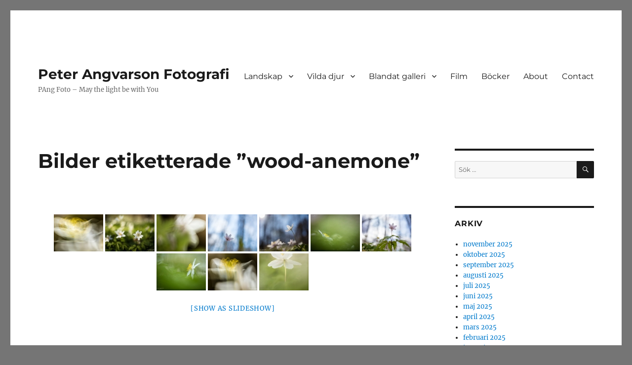

--- FILE ---
content_type: text/html; charset=UTF-8
request_url: https://www.pangfoto.se/ngg_tag/wood-anemone/
body_size: 17987
content:
<!DOCTYPE html>
<html lang="sv-SE" class="no-js">
<head>
	<meta charset="UTF-8">
	<meta name="viewport" content="width=device-width, initial-scale=1.0">
	<link rel="profile" href="https://gmpg.org/xfn/11">
		<link rel="pingback" href="https://www.pangfoto.se/pang1/xmlrpc.php">
		<script>(function(html){html.className = html.className.replace(/\bno-js\b/,'js')})(document.documentElement);</script>
<title>wood anemone &#8211; Peter Angvarson Fotografi</title>
<meta name='robots' content='max-image-preview:large' />
	<style>img:is([sizes="auto" i], [sizes^="auto," i]) { contain-intrinsic-size: 3000px 1500px }</style>
	<link rel="alternate" type="application/rss+xml" title="Peter Angvarson Fotografi &raquo; Webbflöde" href="https://www.pangfoto.se/feed/" />
<link rel="alternate" type="application/rss+xml" title="Peter Angvarson Fotografi &raquo; Kommentarsflöde" href="https://www.pangfoto.se/comments/feed/" />
<script>
window._wpemojiSettings = {"baseUrl":"https:\/\/s.w.org\/images\/core\/emoji\/16.0.1\/72x72\/","ext":".png","svgUrl":"https:\/\/s.w.org\/images\/core\/emoji\/16.0.1\/svg\/","svgExt":".svg","source":{"concatemoji":"https:\/\/www.pangfoto.se\/pang1\/wp-includes\/js\/wp-emoji-release.min.js?ver=6.8.3"}};
/*! This file is auto-generated */
!function(s,n){var o,i,e;function c(e){try{var t={supportTests:e,timestamp:(new Date).valueOf()};sessionStorage.setItem(o,JSON.stringify(t))}catch(e){}}function p(e,t,n){e.clearRect(0,0,e.canvas.width,e.canvas.height),e.fillText(t,0,0);var t=new Uint32Array(e.getImageData(0,0,e.canvas.width,e.canvas.height).data),a=(e.clearRect(0,0,e.canvas.width,e.canvas.height),e.fillText(n,0,0),new Uint32Array(e.getImageData(0,0,e.canvas.width,e.canvas.height).data));return t.every(function(e,t){return e===a[t]})}function u(e,t){e.clearRect(0,0,e.canvas.width,e.canvas.height),e.fillText(t,0,0);for(var n=e.getImageData(16,16,1,1),a=0;a<n.data.length;a++)if(0!==n.data[a])return!1;return!0}function f(e,t,n,a){switch(t){case"flag":return n(e,"\ud83c\udff3\ufe0f\u200d\u26a7\ufe0f","\ud83c\udff3\ufe0f\u200b\u26a7\ufe0f")?!1:!n(e,"\ud83c\udde8\ud83c\uddf6","\ud83c\udde8\u200b\ud83c\uddf6")&&!n(e,"\ud83c\udff4\udb40\udc67\udb40\udc62\udb40\udc65\udb40\udc6e\udb40\udc67\udb40\udc7f","\ud83c\udff4\u200b\udb40\udc67\u200b\udb40\udc62\u200b\udb40\udc65\u200b\udb40\udc6e\u200b\udb40\udc67\u200b\udb40\udc7f");case"emoji":return!a(e,"\ud83e\udedf")}return!1}function g(e,t,n,a){var r="undefined"!=typeof WorkerGlobalScope&&self instanceof WorkerGlobalScope?new OffscreenCanvas(300,150):s.createElement("canvas"),o=r.getContext("2d",{willReadFrequently:!0}),i=(o.textBaseline="top",o.font="600 32px Arial",{});return e.forEach(function(e){i[e]=t(o,e,n,a)}),i}function t(e){var t=s.createElement("script");t.src=e,t.defer=!0,s.head.appendChild(t)}"undefined"!=typeof Promise&&(o="wpEmojiSettingsSupports",i=["flag","emoji"],n.supports={everything:!0,everythingExceptFlag:!0},e=new Promise(function(e){s.addEventListener("DOMContentLoaded",e,{once:!0})}),new Promise(function(t){var n=function(){try{var e=JSON.parse(sessionStorage.getItem(o));if("object"==typeof e&&"number"==typeof e.timestamp&&(new Date).valueOf()<e.timestamp+604800&&"object"==typeof e.supportTests)return e.supportTests}catch(e){}return null}();if(!n){if("undefined"!=typeof Worker&&"undefined"!=typeof OffscreenCanvas&&"undefined"!=typeof URL&&URL.createObjectURL&&"undefined"!=typeof Blob)try{var e="postMessage("+g.toString()+"("+[JSON.stringify(i),f.toString(),p.toString(),u.toString()].join(",")+"));",a=new Blob([e],{type:"text/javascript"}),r=new Worker(URL.createObjectURL(a),{name:"wpTestEmojiSupports"});return void(r.onmessage=function(e){c(n=e.data),r.terminate(),t(n)})}catch(e){}c(n=g(i,f,p,u))}t(n)}).then(function(e){for(var t in e)n.supports[t]=e[t],n.supports.everything=n.supports.everything&&n.supports[t],"flag"!==t&&(n.supports.everythingExceptFlag=n.supports.everythingExceptFlag&&n.supports[t]);n.supports.everythingExceptFlag=n.supports.everythingExceptFlag&&!n.supports.flag,n.DOMReady=!1,n.readyCallback=function(){n.DOMReady=!0}}).then(function(){return e}).then(function(){var e;n.supports.everything||(n.readyCallback(),(e=n.source||{}).concatemoji?t(e.concatemoji):e.wpemoji&&e.twemoji&&(t(e.twemoji),t(e.wpemoji)))}))}((window,document),window._wpemojiSettings);
</script>
<style id='wp-emoji-styles-inline-css'>

	img.wp-smiley, img.emoji {
		display: inline !important;
		border: none !important;
		box-shadow: none !important;
		height: 1em !important;
		width: 1em !important;
		margin: 0 0.07em !important;
		vertical-align: -0.1em !important;
		background: none !important;
		padding: 0 !important;
	}
</style>
<link rel='stylesheet' id='wp-block-library-css' href='https://www.pangfoto.se/pang1/wp-includes/css/dist/block-library/style.min.css?ver=6.8.3' media='all' />
<style id='wp-block-library-theme-inline-css'>
.wp-block-audio :where(figcaption){color:#555;font-size:13px;text-align:center}.is-dark-theme .wp-block-audio :where(figcaption){color:#ffffffa6}.wp-block-audio{margin:0 0 1em}.wp-block-code{border:1px solid #ccc;border-radius:4px;font-family:Menlo,Consolas,monaco,monospace;padding:.8em 1em}.wp-block-embed :where(figcaption){color:#555;font-size:13px;text-align:center}.is-dark-theme .wp-block-embed :where(figcaption){color:#ffffffa6}.wp-block-embed{margin:0 0 1em}.blocks-gallery-caption{color:#555;font-size:13px;text-align:center}.is-dark-theme .blocks-gallery-caption{color:#ffffffa6}:root :where(.wp-block-image figcaption){color:#555;font-size:13px;text-align:center}.is-dark-theme :root :where(.wp-block-image figcaption){color:#ffffffa6}.wp-block-image{margin:0 0 1em}.wp-block-pullquote{border-bottom:4px solid;border-top:4px solid;color:currentColor;margin-bottom:1.75em}.wp-block-pullquote cite,.wp-block-pullquote footer,.wp-block-pullquote__citation{color:currentColor;font-size:.8125em;font-style:normal;text-transform:uppercase}.wp-block-quote{border-left:.25em solid;margin:0 0 1.75em;padding-left:1em}.wp-block-quote cite,.wp-block-quote footer{color:currentColor;font-size:.8125em;font-style:normal;position:relative}.wp-block-quote:where(.has-text-align-right){border-left:none;border-right:.25em solid;padding-left:0;padding-right:1em}.wp-block-quote:where(.has-text-align-center){border:none;padding-left:0}.wp-block-quote.is-large,.wp-block-quote.is-style-large,.wp-block-quote:where(.is-style-plain){border:none}.wp-block-search .wp-block-search__label{font-weight:700}.wp-block-search__button{border:1px solid #ccc;padding:.375em .625em}:where(.wp-block-group.has-background){padding:1.25em 2.375em}.wp-block-separator.has-css-opacity{opacity:.4}.wp-block-separator{border:none;border-bottom:2px solid;margin-left:auto;margin-right:auto}.wp-block-separator.has-alpha-channel-opacity{opacity:1}.wp-block-separator:not(.is-style-wide):not(.is-style-dots){width:100px}.wp-block-separator.has-background:not(.is-style-dots){border-bottom:none;height:1px}.wp-block-separator.has-background:not(.is-style-wide):not(.is-style-dots){height:2px}.wp-block-table{margin:0 0 1em}.wp-block-table td,.wp-block-table th{word-break:normal}.wp-block-table :where(figcaption){color:#555;font-size:13px;text-align:center}.is-dark-theme .wp-block-table :where(figcaption){color:#ffffffa6}.wp-block-video :where(figcaption){color:#555;font-size:13px;text-align:center}.is-dark-theme .wp-block-video :where(figcaption){color:#ffffffa6}.wp-block-video{margin:0 0 1em}:root :where(.wp-block-template-part.has-background){margin-bottom:0;margin-top:0;padding:1.25em 2.375em}
</style>
<style id='classic-theme-styles-inline-css'>
/*! This file is auto-generated */
.wp-block-button__link{color:#fff;background-color:#32373c;border-radius:9999px;box-shadow:none;text-decoration:none;padding:calc(.667em + 2px) calc(1.333em + 2px);font-size:1.125em}.wp-block-file__button{background:#32373c;color:#fff;text-decoration:none}
</style>
<style id='global-styles-inline-css'>
:root{--wp--preset--aspect-ratio--square: 1;--wp--preset--aspect-ratio--4-3: 4/3;--wp--preset--aspect-ratio--3-4: 3/4;--wp--preset--aspect-ratio--3-2: 3/2;--wp--preset--aspect-ratio--2-3: 2/3;--wp--preset--aspect-ratio--16-9: 16/9;--wp--preset--aspect-ratio--9-16: 9/16;--wp--preset--color--black: #000000;--wp--preset--color--cyan-bluish-gray: #abb8c3;--wp--preset--color--white: #fff;--wp--preset--color--pale-pink: #f78da7;--wp--preset--color--vivid-red: #cf2e2e;--wp--preset--color--luminous-vivid-orange: #ff6900;--wp--preset--color--luminous-vivid-amber: #fcb900;--wp--preset--color--light-green-cyan: #7bdcb5;--wp--preset--color--vivid-green-cyan: #00d084;--wp--preset--color--pale-cyan-blue: #8ed1fc;--wp--preset--color--vivid-cyan-blue: #0693e3;--wp--preset--color--vivid-purple: #9b51e0;--wp--preset--color--dark-gray: #1a1a1a;--wp--preset--color--medium-gray: #686868;--wp--preset--color--light-gray: #e5e5e5;--wp--preset--color--blue-gray: #4d545c;--wp--preset--color--bright-blue: #007acc;--wp--preset--color--light-blue: #9adffd;--wp--preset--color--dark-brown: #402b30;--wp--preset--color--medium-brown: #774e24;--wp--preset--color--dark-red: #640c1f;--wp--preset--color--bright-red: #ff675f;--wp--preset--color--yellow: #ffef8e;--wp--preset--gradient--vivid-cyan-blue-to-vivid-purple: linear-gradient(135deg,rgba(6,147,227,1) 0%,rgb(155,81,224) 100%);--wp--preset--gradient--light-green-cyan-to-vivid-green-cyan: linear-gradient(135deg,rgb(122,220,180) 0%,rgb(0,208,130) 100%);--wp--preset--gradient--luminous-vivid-amber-to-luminous-vivid-orange: linear-gradient(135deg,rgba(252,185,0,1) 0%,rgba(255,105,0,1) 100%);--wp--preset--gradient--luminous-vivid-orange-to-vivid-red: linear-gradient(135deg,rgba(255,105,0,1) 0%,rgb(207,46,46) 100%);--wp--preset--gradient--very-light-gray-to-cyan-bluish-gray: linear-gradient(135deg,rgb(238,238,238) 0%,rgb(169,184,195) 100%);--wp--preset--gradient--cool-to-warm-spectrum: linear-gradient(135deg,rgb(74,234,220) 0%,rgb(151,120,209) 20%,rgb(207,42,186) 40%,rgb(238,44,130) 60%,rgb(251,105,98) 80%,rgb(254,248,76) 100%);--wp--preset--gradient--blush-light-purple: linear-gradient(135deg,rgb(255,206,236) 0%,rgb(152,150,240) 100%);--wp--preset--gradient--blush-bordeaux: linear-gradient(135deg,rgb(254,205,165) 0%,rgb(254,45,45) 50%,rgb(107,0,62) 100%);--wp--preset--gradient--luminous-dusk: linear-gradient(135deg,rgb(255,203,112) 0%,rgb(199,81,192) 50%,rgb(65,88,208) 100%);--wp--preset--gradient--pale-ocean: linear-gradient(135deg,rgb(255,245,203) 0%,rgb(182,227,212) 50%,rgb(51,167,181) 100%);--wp--preset--gradient--electric-grass: linear-gradient(135deg,rgb(202,248,128) 0%,rgb(113,206,126) 100%);--wp--preset--gradient--midnight: linear-gradient(135deg,rgb(2,3,129) 0%,rgb(40,116,252) 100%);--wp--preset--font-size--small: 13px;--wp--preset--font-size--medium: 20px;--wp--preset--font-size--large: 36px;--wp--preset--font-size--x-large: 42px;--wp--preset--spacing--20: 0.44rem;--wp--preset--spacing--30: 0.67rem;--wp--preset--spacing--40: 1rem;--wp--preset--spacing--50: 1.5rem;--wp--preset--spacing--60: 2.25rem;--wp--preset--spacing--70: 3.38rem;--wp--preset--spacing--80: 5.06rem;--wp--preset--shadow--natural: 6px 6px 9px rgba(0, 0, 0, 0.2);--wp--preset--shadow--deep: 12px 12px 50px rgba(0, 0, 0, 0.4);--wp--preset--shadow--sharp: 6px 6px 0px rgba(0, 0, 0, 0.2);--wp--preset--shadow--outlined: 6px 6px 0px -3px rgba(255, 255, 255, 1), 6px 6px rgba(0, 0, 0, 1);--wp--preset--shadow--crisp: 6px 6px 0px rgba(0, 0, 0, 1);}:where(.is-layout-flex){gap: 0.5em;}:where(.is-layout-grid){gap: 0.5em;}body .is-layout-flex{display: flex;}.is-layout-flex{flex-wrap: wrap;align-items: center;}.is-layout-flex > :is(*, div){margin: 0;}body .is-layout-grid{display: grid;}.is-layout-grid > :is(*, div){margin: 0;}:where(.wp-block-columns.is-layout-flex){gap: 2em;}:where(.wp-block-columns.is-layout-grid){gap: 2em;}:where(.wp-block-post-template.is-layout-flex){gap: 1.25em;}:where(.wp-block-post-template.is-layout-grid){gap: 1.25em;}.has-black-color{color: var(--wp--preset--color--black) !important;}.has-cyan-bluish-gray-color{color: var(--wp--preset--color--cyan-bluish-gray) !important;}.has-white-color{color: var(--wp--preset--color--white) !important;}.has-pale-pink-color{color: var(--wp--preset--color--pale-pink) !important;}.has-vivid-red-color{color: var(--wp--preset--color--vivid-red) !important;}.has-luminous-vivid-orange-color{color: var(--wp--preset--color--luminous-vivid-orange) !important;}.has-luminous-vivid-amber-color{color: var(--wp--preset--color--luminous-vivid-amber) !important;}.has-light-green-cyan-color{color: var(--wp--preset--color--light-green-cyan) !important;}.has-vivid-green-cyan-color{color: var(--wp--preset--color--vivid-green-cyan) !important;}.has-pale-cyan-blue-color{color: var(--wp--preset--color--pale-cyan-blue) !important;}.has-vivid-cyan-blue-color{color: var(--wp--preset--color--vivid-cyan-blue) !important;}.has-vivid-purple-color{color: var(--wp--preset--color--vivid-purple) !important;}.has-black-background-color{background-color: var(--wp--preset--color--black) !important;}.has-cyan-bluish-gray-background-color{background-color: var(--wp--preset--color--cyan-bluish-gray) !important;}.has-white-background-color{background-color: var(--wp--preset--color--white) !important;}.has-pale-pink-background-color{background-color: var(--wp--preset--color--pale-pink) !important;}.has-vivid-red-background-color{background-color: var(--wp--preset--color--vivid-red) !important;}.has-luminous-vivid-orange-background-color{background-color: var(--wp--preset--color--luminous-vivid-orange) !important;}.has-luminous-vivid-amber-background-color{background-color: var(--wp--preset--color--luminous-vivid-amber) !important;}.has-light-green-cyan-background-color{background-color: var(--wp--preset--color--light-green-cyan) !important;}.has-vivid-green-cyan-background-color{background-color: var(--wp--preset--color--vivid-green-cyan) !important;}.has-pale-cyan-blue-background-color{background-color: var(--wp--preset--color--pale-cyan-blue) !important;}.has-vivid-cyan-blue-background-color{background-color: var(--wp--preset--color--vivid-cyan-blue) !important;}.has-vivid-purple-background-color{background-color: var(--wp--preset--color--vivid-purple) !important;}.has-black-border-color{border-color: var(--wp--preset--color--black) !important;}.has-cyan-bluish-gray-border-color{border-color: var(--wp--preset--color--cyan-bluish-gray) !important;}.has-white-border-color{border-color: var(--wp--preset--color--white) !important;}.has-pale-pink-border-color{border-color: var(--wp--preset--color--pale-pink) !important;}.has-vivid-red-border-color{border-color: var(--wp--preset--color--vivid-red) !important;}.has-luminous-vivid-orange-border-color{border-color: var(--wp--preset--color--luminous-vivid-orange) !important;}.has-luminous-vivid-amber-border-color{border-color: var(--wp--preset--color--luminous-vivid-amber) !important;}.has-light-green-cyan-border-color{border-color: var(--wp--preset--color--light-green-cyan) !important;}.has-vivid-green-cyan-border-color{border-color: var(--wp--preset--color--vivid-green-cyan) !important;}.has-pale-cyan-blue-border-color{border-color: var(--wp--preset--color--pale-cyan-blue) !important;}.has-vivid-cyan-blue-border-color{border-color: var(--wp--preset--color--vivid-cyan-blue) !important;}.has-vivid-purple-border-color{border-color: var(--wp--preset--color--vivid-purple) !important;}.has-vivid-cyan-blue-to-vivid-purple-gradient-background{background: var(--wp--preset--gradient--vivid-cyan-blue-to-vivid-purple) !important;}.has-light-green-cyan-to-vivid-green-cyan-gradient-background{background: var(--wp--preset--gradient--light-green-cyan-to-vivid-green-cyan) !important;}.has-luminous-vivid-amber-to-luminous-vivid-orange-gradient-background{background: var(--wp--preset--gradient--luminous-vivid-amber-to-luminous-vivid-orange) !important;}.has-luminous-vivid-orange-to-vivid-red-gradient-background{background: var(--wp--preset--gradient--luminous-vivid-orange-to-vivid-red) !important;}.has-very-light-gray-to-cyan-bluish-gray-gradient-background{background: var(--wp--preset--gradient--very-light-gray-to-cyan-bluish-gray) !important;}.has-cool-to-warm-spectrum-gradient-background{background: var(--wp--preset--gradient--cool-to-warm-spectrum) !important;}.has-blush-light-purple-gradient-background{background: var(--wp--preset--gradient--blush-light-purple) !important;}.has-blush-bordeaux-gradient-background{background: var(--wp--preset--gradient--blush-bordeaux) !important;}.has-luminous-dusk-gradient-background{background: var(--wp--preset--gradient--luminous-dusk) !important;}.has-pale-ocean-gradient-background{background: var(--wp--preset--gradient--pale-ocean) !important;}.has-electric-grass-gradient-background{background: var(--wp--preset--gradient--electric-grass) !important;}.has-midnight-gradient-background{background: var(--wp--preset--gradient--midnight) !important;}.has-small-font-size{font-size: var(--wp--preset--font-size--small) !important;}.has-medium-font-size{font-size: var(--wp--preset--font-size--medium) !important;}.has-large-font-size{font-size: var(--wp--preset--font-size--large) !important;}.has-x-large-font-size{font-size: var(--wp--preset--font-size--x-large) !important;}
:where(.wp-block-post-template.is-layout-flex){gap: 1.25em;}:where(.wp-block-post-template.is-layout-grid){gap: 1.25em;}
:where(.wp-block-columns.is-layout-flex){gap: 2em;}:where(.wp-block-columns.is-layout-grid){gap: 2em;}
:root :where(.wp-block-pullquote){font-size: 1.5em;line-height: 1.6;}
</style>
<style id='responsive-menu-inline-css'>
#rmp_menu_trigger-61480{width: 55px;height: 55px;position: fixed;top: 1px;border-radius: 5px;display: none;text-decoration: none;right: 3%;background: #5e5e5e;transition: transform 0.5s, background-color 1s}#rmp_menu_trigger-61480:hover, #rmp_menu_trigger-61480:focus{background: #000;text-decoration: unset}#rmp_menu_trigger-61480.is-active{background: #5e5e5e}#rmp_menu_trigger-61480 .rmp-trigger-box{width: 25px;color: #fff}#rmp_menu_trigger-61480 .rmp-trigger-icon-active, #rmp_menu_trigger-61480 .rmp-trigger-text-open{display: none}#rmp_menu_trigger-61480.is-active .rmp-trigger-icon-active, #rmp_menu_trigger-61480.is-active .rmp-trigger-text-open{display: inline}#rmp_menu_trigger-61480.is-active .rmp-trigger-icon-inactive, #rmp_menu_trigger-61480.is-active .rmp-trigger-text{display: none}#rmp_menu_trigger-61480 .rmp-trigger-label{color: #fff;pointer-events: none;line-height: 13px;font-family: inherit;font-size: 13px;display: inline;text-transform: inherit}#rmp_menu_trigger-61480 .rmp-trigger-label.rmp-trigger-label-top{display: block;margin-bottom: 12px}#rmp_menu_trigger-61480 .rmp-trigger-label.rmp-trigger-label-bottom{display: block;margin-top: 12px}#rmp_menu_trigger-61480 .responsive-menu-pro-inner{display: block}#rmp_menu_trigger-61480 .rmp-trigger-icon-inactive .rmp-font-icon{color: #FFFFFF}#rmp_menu_trigger-61480 .responsive-menu-pro-inner, #rmp_menu_trigger-61480 .responsive-menu-pro-inner::before, #rmp_menu_trigger-61480 .responsive-menu-pro-inner::after{width: 25px;height: 3px;background-color: #FFFFFF;border-radius: 4px;position: absolute}#rmp_menu_trigger-61480 .rmp-trigger-icon-active .rmp-font-icon{color: #FFFFFF}#rmp_menu_trigger-61480.is-active .responsive-menu-pro-inner, #rmp_menu_trigger-61480.is-active .responsive-menu-pro-inner::before, #rmp_menu_trigger-61480.is-active .responsive-menu-pro-inner::after{background-color: #FFFFFF}#rmp_menu_trigger-61480:hover .rmp-trigger-icon-inactive .rmp-font-icon{color: #FFFFFF}#rmp_menu_trigger-61480:not(.is-active):hover .responsive-menu-pro-inner, #rmp_menu_trigger-61480:not(.is-active):hover .responsive-menu-pro-inner::before, #rmp_menu_trigger-61480:not(.is-active):hover .responsive-menu-pro-inner::after{background-color: #FFFFFF}#rmp_menu_trigger-61480 .responsive-menu-pro-inner::before{top: 10px}#rmp_menu_trigger-61480 .responsive-menu-pro-inner::after{bottom: 10px}#rmp_menu_trigger-61480.is-active .responsive-menu-pro-inner::after{bottom: 0}@media screen and (max-width: 800px){#rmp_menu_trigger-61480{display: block}#rmp-container-61480{position: fixed;top: 0;margin: 0;transition: transform 0.5s;overflow: auto;display: block;width: 50%;background-color: #43494C;background-image: url("");height: 100%;right: 0;padding-top: 0px;padding-left: 0px;padding-bottom: 0px;padding-right: 0px}#rmp-menu-wrap-61480{padding-top: 0px;padding-left: 0px;padding-bottom: 0px;padding-right: 0px;background-color: #43494C}#rmp-menu-wrap-61480 .rmp-menu, #rmp-menu-wrap-61480 .rmp-submenu{width: 100%;box-sizing: border-box;margin: 0;padding: 0}#rmp-menu-wrap-61480 .rmp-submenu-depth-1 .rmp-menu-item-link{padding-left: 10%}#rmp-menu-wrap-61480 .rmp-submenu-depth-2 .rmp-menu-item-link{padding-left: 15%}#rmp-menu-wrap-61480 .rmp-submenu-depth-3 .rmp-menu-item-link{padding-left: 20%}#rmp-menu-wrap-61480 .rmp-submenu-depth-4 .rmp-menu-item-link{padding-left: 25%}#rmp-menu-wrap-61480 .rmp-submenu.rmp-submenu-open{display: block}#rmp-menu-wrap-61480 .rmp-menu-item{width: 100%;list-style: none;margin: 0}#rmp-menu-wrap-61480 .rmp-menu-item-link{height: 44px;line-height: 44px;font-size: 13px;border-bottom: 1px solid #3C3C3C;font-family: inherit;color: #FFFFFF;text-align: left;background-color: #43494C;font-weight: normal;letter-spacing: 0px;display: block;box-sizing: border-box;width: 100%;text-decoration: none;position: relative;overflow: hidden;transition: background-color 1s, border-color 1s, 1s;padding: 0 5%;padding-right: 54px}#rmp-menu-wrap-61480 .rmp-menu-item-link:after, #rmp-menu-wrap-61480 .rmp-menu-item-link:before{display: none}#rmp-menu-wrap-61480 .rmp-menu-item-link:hover, #rmp-menu-wrap-61480 .rmp-menu-item-link:focus{color: #FFFFFF;border-color: #3C3C3C;background-color: #3C3C3C}#rmp-menu-wrap-61480 .rmp-menu-item-link:focus{outline: none;border-color: unset;box-shadow: unset}#rmp-menu-wrap-61480 .rmp-menu-item-link .rmp-font-icon{height: 44px;line-height: 44px;margin-right: 10px;font-size: 13px}#rmp-menu-wrap-61480 .rmp-menu-current-item .rmp-menu-item-link{color: #FFFFFF;border-color: #212121;background-color: #43494C}#rmp-menu-wrap-61480 .rmp-menu-current-item .rmp-menu-item-link:hover, #rmp-menu-wrap-61480 .rmp-menu-current-item .rmp-menu-item-link:focus{color: #FFFFFF;border-color: #3f3f3f;background-color: #43494C}#rmp-menu-wrap-61480 .rmp-menu-subarrow{position: absolute;top: 0;bottom: 0;text-align: center;overflow: hidden;background-size: cover;overflow: hidden;right: 0;border-left-style: solid;border-left-color: #3C3C3C;border-left-width: 1px;height: 44px;width: 44px;color: #FFFFFF;background-color: #43494C}#rmp-menu-wrap-61480 .rmp-menu-subarrow svg{fill: #FFFFFF}#rmp-menu-wrap-61480 .rmp-menu-subarrow:hover{color: #FFFFFF;border-color: #3C3C3C;background-color: #3C3C3C}#rmp-menu-wrap-61480 .rmp-menu-subarrow:hover svg{fill: #FFFFFF}#rmp-menu-wrap-61480 .rmp-menu-subarrow .rmp-font-icon{margin-right: unset}#rmp-menu-wrap-61480 .rmp-menu-subarrow *{vertical-align: middle;line-height: 44px}#rmp-menu-wrap-61480 .rmp-menu-subarrow-active{display: block;background-size: cover;color: #fff;border-color: #212121;background-color: #212121}#rmp-menu-wrap-61480 .rmp-menu-subarrow-active svg{fill: #fff}#rmp-menu-wrap-61480 .rmp-menu-subarrow-active:hover{color: #fff;border-color: #3f3f3f;background-color: #3f3f3f}#rmp-menu-wrap-61480 .rmp-menu-subarrow-active:hover svg{fill: #fff}#rmp-menu-wrap-61480 .rmp-submenu{display: none}#rmp-menu-wrap-61480 .rmp-submenu .rmp-menu-item-link{height: 44px;line-height: 44px;letter-spacing: 0px;font-size: 13px;border-bottom: 1px solid #3C3C3C;font-family: inherit;font-weight: normal;color: #FFFFFF;text-align: left;background-color: #43494C}#rmp-menu-wrap-61480 .rmp-submenu .rmp-menu-item-link:hover, #rmp-menu-wrap-61480 .rmp-submenu .rmp-menu-item-link:focus{color: #FFFFFF;border-color: #3C3C3C;background-color: #3C3C3C}#rmp-menu-wrap-61480 .rmp-submenu .rmp-menu-current-item .rmp-menu-item-link{color: #FFFFFF;border-color: #212121;background-color: #43494C}#rmp-menu-wrap-61480 .rmp-submenu .rmp-menu-current-item .rmp-menu-item-link:hover, #rmp-menu-wrap-61480 .rmp-submenu .rmp-menu-current-item .rmp-menu-item-link:focus{color: #FFFFFF;border-color: #3f3f3f;background-color: #43494C}#rmp-menu-wrap-61480 .rmp-submenu .rmp-menu-subarrow{right: 0;border-right: unset;border-left-style: solid;border-left-color: #3C3C3C;border-left-width: 1px;height: 44px;line-height: 44px;width: 44px;color: #FFFFFF;background-color: #43494C}#rmp-menu-wrap-61480 .rmp-submenu .rmp-menu-subarrow:hover{color: #FFFFFF;border-color: #3C3C3C;background-color: #3C3C3C}#rmp-menu-wrap-61480 .rmp-submenu .rmp-menu-subarrow-active{color: #fff;border-color: #212121;background-color: #212121}#rmp-menu-wrap-61480 .rmp-submenu .rmp-menu-subarrow-active:hover{color: #fff;border-color: #3f3f3f;background-color: #3f3f3f}#rmp-menu-wrap-61480 .rmp-menu-item-description{margin: 0;padding: 5px 5%;opacity: 0.8;color: #FFFFFF}#rmp-search-box-61480{display: block;padding-top: 0px;padding-left: 5%;padding-bottom: 0px;padding-right: 5%}#rmp-search-box-61480 .rmp-search-form{margin: 0}#rmp-search-box-61480 .rmp-search-box{background: #fff;border: 1px solid #dadada;color: #333;width: 100%;padding: 0 5%;border-radius: 30px;height: 45px;-webkit-appearance: none}#rmp-search-box-61480 .rmp-search-box::placeholder{color: #C7C7CD}#rmp-search-box-61480 .rmp-search-box:focus{background-color: #fff;outline: 2px solid #dadada;color: #333}#rmp-menu-title-61480{background-color: #43494C;color: #FFFFFF;text-align: left;font-size: 14px;padding-top: 10%;padding-left: 5%;padding-bottom: 0%;padding-right: 5%;font-weight: 400;transition: background-color 1s, border-color 1s, color 1s}#rmp-menu-title-61480:hover{background-color: #43494C;color: #FFFFFF}#rmp-menu-title-61480 > .rmp-menu-title-link{color: #FFFFFF;width: 100%;background-color: unset;text-decoration: none}#rmp-menu-title-61480 > .rmp-menu-title-link:hover{color: #FFFFFF}#rmp-menu-title-61480 .rmp-font-icon{font-size: 14px}#rmp-menu-additional-content-61480{padding-top: 0px;padding-left: 5%;padding-bottom: 0px;padding-right: 5%;color: #fff;text-align: center;font-size: 16px}}.rmp-container{display: none;visibility: visible;padding: 0px 0px 0px 0px;z-index: 99998;transition: all 0.3s}.rmp-container.rmp-fade-top, .rmp-container.rmp-fade-left, .rmp-container.rmp-fade-right, .rmp-container.rmp-fade-bottom{display: none}.rmp-container.rmp-slide-left, .rmp-container.rmp-push-left{transform: translateX(-100%);-ms-transform: translateX(-100%);-webkit-transform: translateX(-100%);-moz-transform: translateX(-100%)}.rmp-container.rmp-slide-left.rmp-menu-open, .rmp-container.rmp-push-left.rmp-menu-open{transform: translateX(0);-ms-transform: translateX(0);-webkit-transform: translateX(0);-moz-transform: translateX(0)}.rmp-container.rmp-slide-right, .rmp-container.rmp-push-right{transform: translateX(100%);-ms-transform: translateX(100%);-webkit-transform: translateX(100%);-moz-transform: translateX(100%)}.rmp-container.rmp-slide-right.rmp-menu-open, .rmp-container.rmp-push-right.rmp-menu-open{transform: translateX(0);-ms-transform: translateX(0);-webkit-transform: translateX(0);-moz-transform: translateX(0)}.rmp-container.rmp-slide-top, .rmp-container.rmp-push-top{transform: translateY(-100%);-ms-transform: translateY(-100%);-webkit-transform: translateY(-100%);-moz-transform: translateY(-100%)}.rmp-container.rmp-slide-top.rmp-menu-open, .rmp-container.rmp-push-top.rmp-menu-open{transform: translateY(0);-ms-transform: translateY(0);-webkit-transform: translateY(0);-moz-transform: translateY(0)}.rmp-container.rmp-slide-bottom, .rmp-container.rmp-push-bottom{transform: translateY(100%);-ms-transform: translateY(100%);-webkit-transform: translateY(100%);-moz-transform: translateY(100%)}.rmp-container.rmp-slide-bottom.rmp-menu-open, .rmp-container.rmp-push-bottom.rmp-menu-open{transform: translateX(0);-ms-transform: translateX(0);-webkit-transform: translateX(0);-moz-transform: translateX(0)}.rmp-container::-webkit-scrollbar{width: 0px}.rmp-container ::-webkit-scrollbar-track{box-shadow: inset 0 0 5px transparent}.rmp-container ::-webkit-scrollbar-thumb{background: transparent}.rmp-container ::-webkit-scrollbar-thumb:hover{background: transparent}.rmp-container .rmp-menu-wrap .rmp-menu{transition: none;border-radius: 0;box-shadow: none;background: none;border: 0;bottom: auto;box-sizing: border-box;clip: auto;color: #666;display: block;float: none;font-family: inherit;font-size: 14px;height: auto;left: auto;line-height: 1.7;list-style-type: none;margin: 0;min-height: auto;max-height: none;opacity: 1;outline: none;overflow: visible;padding: 0;position: relative;pointer-events: auto;right: auto;text-align: left;text-decoration: none;text-indent: 0;text-transform: none;transform: none;top: auto;visibility: inherit;width: auto;word-wrap: break-word;white-space: normal}.rmp-container .rmp-menu-additional-content{display: block;word-break: break-word}.rmp-container .rmp-menu-title{display: flex;flex-direction: column}.rmp-container .rmp-menu-title .rmp-menu-title-image{max-width: 100%;margin-bottom: 15px;display: block;margin: auto;margin-bottom: 15px}button.rmp_menu_trigger{z-index: 999999;overflow: hidden;outline: none;border: 0;display: none;margin: 0;transition: transform 0.5s, background-color 0.5s;padding: 0}button.rmp_menu_trigger .responsive-menu-pro-inner::before, button.rmp_menu_trigger .responsive-menu-pro-inner::after{content: "";display: block}button.rmp_menu_trigger .responsive-menu-pro-inner::before{top: 10px}button.rmp_menu_trigger .responsive-menu-pro-inner::after{bottom: 10px}button.rmp_menu_trigger .rmp-trigger-box{width: 40px;display: inline-block;position: relative;pointer-events: none;vertical-align: super}.rmp-menu-trigger-boring .responsive-menu-pro-inner{transition-property: none}.rmp-menu-trigger-boring .responsive-menu-pro-inner::after, .rmp-menu-trigger-boring .responsive-menu-pro-inner::before{transition-property: none}.rmp-menu-trigger-boring.is-active .responsive-menu-pro-inner{transform: rotate(45deg)}.rmp-menu-trigger-boring.is-active .responsive-menu-pro-inner:before{top: 0;opacity: 0}.rmp-menu-trigger-boring.is-active .responsive-menu-pro-inner:after{bottom: 0;transform: rotate(-90deg)}
</style>
<link rel='stylesheet' id='dashicons-css' href='https://www.pangfoto.se/pang1/wp-includes/css/dashicons.min.css?ver=6.8.3' media='all' />
<link rel='stylesheet' id='ngg_trigger_buttons-css' href='https://www.pangfoto.se/pang1/wp-content/plugins/nextgen-gallery/static/GalleryDisplay/trigger_buttons.css?ver=3.59.12' media='all' />
<link rel='stylesheet' id='shutter-0-css' href='https://www.pangfoto.se/pang1/wp-content/plugins/nextgen-gallery/static/Lightbox/shutter/shutter.css?ver=3.59.12' media='all' />
<link rel='stylesheet' id='fontawesome_v4_shim_style-css' href='https://www.pangfoto.se/pang1/wp-content/plugins/nextgen-gallery/static/FontAwesome/css/v4-shims.min.css?ver=6.8.3' media='all' />
<link rel='stylesheet' id='fontawesome-css' href='https://www.pangfoto.se/pang1/wp-content/plugins/nextgen-gallery/static/FontAwesome/css/all.min.css?ver=6.8.3' media='all' />
<link rel='stylesheet' id='nextgen_pagination_style-css' href='https://www.pangfoto.se/pang1/wp-content/plugins/nextgen-gallery/static/GalleryDisplay/pagination_style.css?ver=3.59.12' media='all' />
<link rel='stylesheet' id='nextgen_basic_thumbnails_style-css' href='https://www.pangfoto.se/pang1/wp-content/plugins/nextgen-gallery/static/Thumbnails/nextgen_basic_thumbnails.css?ver=3.59.12' media='all' />
<link rel='stylesheet' id='twentysixteen-fonts-css' href='https://www.pangfoto.se/pang1/wp-content/themes/twentysixteen/fonts/merriweather-plus-montserrat-plus-inconsolata.css?ver=20230328' media='all' />
<link rel='stylesheet' id='genericons-css' href='https://www.pangfoto.se/pang1/wp-content/themes/twentysixteen/genericons/genericons.css?ver=20201208' media='all' />
<link rel='stylesheet' id='twentysixteen-style-css' href='https://www.pangfoto.se/pang1/wp-content/themes/twentysixteen/style.css?ver=20250715' media='all' />
<link rel='stylesheet' id='twentysixteen-block-style-css' href='https://www.pangfoto.se/pang1/wp-content/themes/twentysixteen/css/blocks.css?ver=20240817' media='all' />
<!--[if lt IE 10]>
<link rel='stylesheet' id='twentysixteen-ie-css' href='https://www.pangfoto.se/pang1/wp-content/themes/twentysixteen/css/ie.css?ver=20170530' media='all' />
<![endif]-->
<!--[if lt IE 9]>
<link rel='stylesheet' id='twentysixteen-ie8-css' href='https://www.pangfoto.se/pang1/wp-content/themes/twentysixteen/css/ie8.css?ver=20170530' media='all' />
<![endif]-->
<!--[if lt IE 8]>
<link rel='stylesheet' id='twentysixteen-ie7-css' href='https://www.pangfoto.se/pang1/wp-content/themes/twentysixteen/css/ie7.css?ver=20170530' media='all' />
<![endif]-->
<script src="https://www.pangfoto.se/pang1/wp-includes/js/tinymce/tinymce.min.js?ver=49110-20250317-tadv-5900" id="wp-tinymce-root-js"></script>
<script src="https://www.pangfoto.se/pang1/wp-includes/js/tinymce/plugins/compat3x/plugin.min.js?ver=49110-20250317-tadv-5900" id="wp-tinymce-js"></script>
<script src="https://www.pangfoto.se/pang1/wp-includes/js/jquery/jquery.min.js?ver=3.7.1" id="jquery-core-js"></script>
<script src="https://www.pangfoto.se/pang1/wp-includes/js/jquery/jquery-migrate.min.js?ver=3.4.1" id="jquery-migrate-js"></script>
<script id="photocrati_ajax-js-extra">
var photocrati_ajax = {"url":"https:\/\/www.pangfoto.se\/pang1\/index.php?photocrati_ajax=1","rest_url":"https:\/\/www.pangfoto.se\/wp-json\/","wp_home_url":"https:\/\/www.pangfoto.se","wp_site_url":"https:\/\/www.pangfoto.se\/pang1","wp_root_url":"https:\/\/www.pangfoto.se","wp_plugins_url":"https:\/\/www.pangfoto.se\/pang1\/wp-content\/plugins","wp_content_url":"https:\/\/www.pangfoto.se\/pang1\/wp-content","wp_includes_url":"https:\/\/www.pangfoto.se\/pang1\/wp-includes\/","ngg_param_slug":"nggallery","rest_nonce":"671798a829"};
</script>
<script src="https://www.pangfoto.se/pang1/wp-content/plugins/nextgen-gallery/static/Legacy/ajax.min.js?ver=3.59.12" id="photocrati_ajax-js"></script>
<script src="https://www.pangfoto.se/pang1/wp-content/plugins/nextgen-gallery/static/FontAwesome/js/v4-shims.min.js?ver=5.3.1" id="fontawesome_v4_shim-js"></script>
<script defer crossorigin="anonymous" data-auto-replace-svg="false" data-keep-original-source="false" data-search-pseudo-elements src="https://www.pangfoto.se/pang1/wp-content/plugins/nextgen-gallery/static/FontAwesome/js/all.min.js?ver=5.3.1" id="fontawesome-js"></script>
<script src="https://www.pangfoto.se/pang1/wp-content/plugins/nextgen-gallery/static/Thumbnails/nextgen_basic_thumbnails.js?ver=3.59.12" id="nextgen_basic_thumbnails_script-js"></script>
<!--[if lt IE 9]>
<script src="https://www.pangfoto.se/pang1/wp-content/themes/twentysixteen/js/html5.js?ver=3.7.3" id="twentysixteen-html5-js"></script>
<![endif]-->
<script id="twentysixteen-script-js-extra">
var screenReaderText = {"expand":"expandera undermeny","collapse":"minimera undermeny"};
</script>
<script src="https://www.pangfoto.se/pang1/wp-content/themes/twentysixteen/js/functions.js?ver=20230629" id="twentysixteen-script-js" defer data-wp-strategy="defer"></script>
<link rel="https://api.w.org/" href="https://www.pangfoto.se/wp-json/" /><link rel="alternate" title="JSON" type="application/json" href="https://www.pangfoto.se/wp-json/wp/v2/posts/0" /><link rel="EditURI" type="application/rsd+xml" title="RSD" href="https://www.pangfoto.se/pang1/xmlrpc.php?rsd" />
<meta name="generator" content="WordPress 6.8.3" />
<link rel="alternate" title="oEmbed (JSON)" type="application/json+oembed" href="https://www.pangfoto.se/wp-json/oembed/1.0/embed?url" />
<link rel="alternate" title="oEmbed (XML)" type="text/xml+oembed" href="https://www.pangfoto.se/wp-json/oembed/1.0/embed?url&#038;format=xml" />
<style id="custom-background-css">
body.custom-background { background-color: #757575; }
</style>
	</head>

<body class="wp-singular -template-default page page-id- page-parent custom-background wp-embed-responsive wp-theme-twentysixteen group-blog">
<div id="page" class="site">
	<div class="site-inner">
		<a class="skip-link screen-reader-text" href="#content">
			Hoppa till innehåll		</a>

		<header id="masthead" class="site-header">
			<div class="site-header-main">
				<div class="site-branding">
																					<p class="site-title"><a href="https://www.pangfoto.se/" rel="home" >Peter Angvarson Fotografi</a></p>
												<p class="site-description">PAng Foto   &#8211;   May the light be with You</p>
									</div><!-- .site-branding -->

									<button id="menu-toggle" class="menu-toggle">Meny</button>

					<div id="site-header-menu" class="site-header-menu">
													<nav id="site-navigation" class="main-navigation" aria-label="Primär meny">
								<div class="menu-pangfoto-menu-container"><ul id="menu-pangfoto-menu" class="primary-menu"><li id="menu-item-492" class="menu-item menu-item-type-post_type menu-item-object-page menu-item-has-children menu-item-492"><a href="https://www.pangfoto.se/landscape/">Landskap</a>
<ul class="sub-menu">
	<li id="menu-item-1967" class="menu-item menu-item-type-post_type menu-item-object-page menu-item-1967"><a href="https://www.pangfoto.se/landscape/landscape-bohuslan-i/">Bohuslän I</a></li>
	<li id="menu-item-1968" class="menu-item menu-item-type-post_type menu-item-object-page menu-item-1968"><a href="https://www.pangfoto.se/landscape/landscape-bohuslan-ii/">Bohuslän II</a></li>
	<li id="menu-item-1969" class="menu-item menu-item-type-post_type menu-item-object-page menu-item-1969"><a href="https://www.pangfoto.se/landscape/bohuslan-iii/">Bohuslän III</a></li>
	<li id="menu-item-1970" class="menu-item menu-item-type-post_type menu-item-object-page menu-item-1970"><a href="https://www.pangfoto.se/landscape/landscape-greece/">Grekland (Greece)</a></li>
	<li id="menu-item-1971" class="menu-item menu-item-type-post_type menu-item-object-page menu-item-1971"><a href="https://www.pangfoto.se/landscape/ice/">Is (Ice)</a></li>
	<li id="menu-item-1972" class="menu-item menu-item-type-post_type menu-item-object-page menu-item-1972"><a href="https://www.pangfoto.se/landscape/ice-figures/">Isfigurer (Ice Figures)</a></li>
	<li id="menu-item-1973" class="menu-item menu-item-type-post_type menu-item-object-page menu-item-1973"><a href="https://www.pangfoto.se/landscape/landscape-sweden-i/">Sverige (Sweden)</a></li>
	<li id="menu-item-1974" class="menu-item menu-item-type-post_type menu-item-object-page menu-item-1974"><a href="https://www.pangfoto.se/landscape/landscape/">Utah, USA</a></li>
</ul>
</li>
<li id="menu-item-505" class="menu-item menu-item-type-post_type menu-item-object-page menu-item-has-children menu-item-505"><a href="https://www.pangfoto.se/wildlife/">Vilda djur</a>
<ul class="sub-menu">
	<li id="menu-item-1983" class="menu-item menu-item-type-post_type menu-item-object-page menu-item-1983"><a href="https://www.pangfoto.se/wildlife/beaver/">Bäver (Beaver)</a></li>
	<li id="menu-item-1982" class="menu-item menu-item-type-post_type menu-item-object-page menu-item-1982"><a href="https://www.pangfoto.se/wildlife/wildlife-fallow-deer/">Dovhjort (Fallow Deer)</a></li>
	<li id="menu-item-1981" class="menu-item menu-item-type-post_type menu-item-object-page menu-item-1981"><a href="https://www.pangfoto.se/wildlife/wildlife-hare/">Hare (Hare)</a></li>
	<li id="menu-item-1979" class="menu-item menu-item-type-post_type menu-item-object-page menu-item-1979"><a href="https://www.pangfoto.se/wildlife/red-deer/">Kronhjort (Red Deer)</a></li>
	<li id="menu-item-62549" class="menu-item menu-item-type-post_type menu-item-object-page menu-item-62549"><a href="https://www.pangfoto.se/mufflonfar-mufflon/">Mufflonfår (Mufflon)</a></li>
	<li id="menu-item-62538" class="menu-item menu-item-type-post_type menu-item-object-page menu-item-62538"><a href="https://www.pangfoto.se/wildlife/myskoxe-muskox/">Myskoxe (Muskox)</a></li>
	<li id="menu-item-1978" class="menu-item menu-item-type-post_type menu-item-object-page menu-item-1978"><a href="https://www.pangfoto.se/wildlife/wildlife-roe-deer/">Rådjur (Roe Deer)</a></li>
	<li id="menu-item-1976" class="menu-item menu-item-type-post_type menu-item-object-page menu-item-1976"><a href="https://www.pangfoto.se/wildlife/wild-boar/">Vildsvin (Wild Boar)</a></li>
	<li id="menu-item-1977" class="menu-item menu-item-type-post_type menu-item-object-page menu-item-1977"><a href="https://www.pangfoto.se/wildlife/wildlife-albino-moose/">Vit Älg (White Moose)</a></li>
	<li id="menu-item-1980" class="menu-item menu-item-type-post_type menu-item-object-page menu-item-1980"><a href="https://www.pangfoto.se/wildlife/wildlife-moose/">Älg (Moose)</a></li>
</ul>
</li>
<li id="menu-item-173" class="menu-item menu-item-type-post_type menu-item-object-page menu-item-has-children menu-item-173"><a href="https://www.pangfoto.se/gallery-2/">Blandat galleri</a>
<ul class="sub-menu">
	<li id="menu-item-1991" class="menu-item menu-item-type-post_type menu-item-object-page menu-item-1991"><a href="https://www.pangfoto.se/gallery-2/birds/">Fåglar (Birds)</a></li>
	<li id="menu-item-1990" class="menu-item menu-item-type-post_type menu-item-object-page menu-item-1990"><a href="https://www.pangfoto.se/gallery-2/463-2/">Bohuslän</a></li>
	<li id="menu-item-1975" class="menu-item menu-item-type-post_type menu-item-object-page menu-item-1975"><a href="https://www.pangfoto.se/gallery-2/landscape-night-images/">Nattbilder (Night Images)</a></li>
	<li id="menu-item-1989" class="menu-item menu-item-type-post_type menu-item-object-page menu-item-1989"><a href="https://www.pangfoto.se/gallery-2/people-i/">Street Photography I</a></li>
	<li id="menu-item-1988" class="menu-item menu-item-type-post_type menu-item-object-page menu-item-1988"><a href="https://www.pangfoto.se/gallery-2/street-photography-ii/">Street Photography II</a></li>
	<li id="menu-item-1987" class="menu-item menu-item-type-post_type menu-item-object-page menu-item-1987"><a href="https://www.pangfoto.se/gallery-2/people-artists/">Artister (Artists)</a></li>
	<li id="menu-item-1986" class="menu-item menu-item-type-post_type menu-item-object-page menu-item-1986"><a href="https://www.pangfoto.se/gallery-2/plants/">Växter (Plants)</a></li>
	<li id="menu-item-1985" class="menu-item menu-item-type-post_type menu-item-object-page menu-item-1985"><a href="https://www.pangfoto.se/gallery-2/trees/">Träd (Trees)</a></li>
	<li id="menu-item-1984" class="menu-item menu-item-type-post_type menu-item-object-page menu-item-1984"><a href="https://www.pangfoto.se/gallery-2/water-and-reflections/">Vatten och Speglingar (Water and Reflections)</a></li>
</ul>
</li>
<li id="menu-item-63879" class="menu-item menu-item-type-post_type menu-item-object-page menu-item-63879"><a href="https://www.pangfoto.se/film/">Film</a></li>
<li id="menu-item-177" class="menu-item menu-item-type-post_type menu-item-object-page menu-item-177"><a href="https://www.pangfoto.se/books/">Böcker</a></li>
<li id="menu-item-178" class="menu-item menu-item-type-post_type menu-item-object-page menu-item-178"><a href="https://www.pangfoto.se/about/">About</a></li>
<li id="menu-item-179" class="menu-item menu-item-type-post_type menu-item-object-page menu-item-179"><a href="https://www.pangfoto.se/contact-2/">Contact</a></li>
</ul></div>							</nav><!-- .main-navigation -->
						
											</div><!-- .site-header-menu -->
							</div><!-- .site-header-main -->

					</header><!-- .site-header -->

		<div id="content" class="site-content">

<div id="primary" class="content-area">
	<main id="main" class="site-main">
		
<article id="post-0" class="post-0 page type-page status-publish hentry">
	<header class="entry-header">
		<h1 class="entry-title">Bilder etiketterade &#8221;wood-anemone&#8221;</h1>	</header><!-- .entry-header -->

	
	<div class="entry-content">
		<!-- default-view.php -->
<div
	class="ngg-galleryoverview default-view
	 ngg-ajax-pagination-none	"
	id="ngg-gallery-525ffa7f77cf3049940d4f46c8f9dddd-1">

		<!-- Thumbnails -->
				<div id="ngg-image-0" class="ngg-gallery-thumbnail-box
											"
			>
						<div class="ngg-gallery-thumbnail">
			<a href="https://www.pangfoto.se/pang1/wp-content/gallery/plants/vitsippa_abstrakt_pangfoto_se_Q2A6083.jpg"
				title="Vitsippa"
				data-src="https://www.pangfoto.se/pang1/wp-content/gallery/plants/vitsippa_abstrakt_pangfoto_se_Q2A6083.jpg"
				data-thumbnail="https://www.pangfoto.se/pang1/wp-content/gallery/plants/thumbs/thumbs_vitsippa_abstrakt_pangfoto_se_Q2A6083.jpg"
				data-image-id="834"
				data-title="Vitsippa"
				data-description="Vitsippa"
				data-image-slug="vitsippa_abstrakt_pangfoto_se_q2a6083"
				class="shutterset_525ffa7f77cf3049940d4f46c8f9dddd">
				<img
					title="Vitsippa"
					alt="Vitsippa"
					src="https://www.pangfoto.se/pang1/wp-content/gallery/plants/thumbs/thumbs_vitsippa_abstrakt_pangfoto_se_Q2A6083.jpg"
					width="100"
					height="75"
					style="max-width:100%;"
				/>
			</a>
		</div>
							</div>
			
				<div id="ngg-image-1" class="ngg-gallery-thumbnail-box
											"
			>
						<div class="ngg-gallery-thumbnail">
			<a href="https://www.pangfoto.se/pang1/wp-content/gallery/plants/vitsippa_pangfoto_se_Q2A5723.jpg"
				title="Vitsippa"
				data-src="https://www.pangfoto.se/pang1/wp-content/gallery/plants/vitsippa_pangfoto_se_Q2A5723.jpg"
				data-thumbnail="https://www.pangfoto.se/pang1/wp-content/gallery/plants/thumbs/thumbs_vitsippa_pangfoto_se_Q2A5723.jpg"
				data-image-id="835"
				data-title="Vitsippa"
				data-description="Vitsippa"
				data-image-slug="vitsippa_pangfoto_se_q2a5723"
				class="shutterset_525ffa7f77cf3049940d4f46c8f9dddd">
				<img
					title="Vitsippa"
					alt="Vitsippa"
					src="https://www.pangfoto.se/pang1/wp-content/gallery/plants/thumbs/thumbs_vitsippa_pangfoto_se_Q2A5723.jpg"
					width="100"
					height="75"
					style="max-width:100%;"
				/>
			</a>
		</div>
							</div>
			
				<div id="ngg-image-2" class="ngg-gallery-thumbnail-box
											"
			>
						<div class="ngg-gallery-thumbnail">
			<a href="https://www.pangfoto.se/pang1/wp-content/gallery/plants/vitsippa_abstrakt_pangfoto_se_Q2A6098.jpg"
				title="Vitsippa"
				data-src="https://www.pangfoto.se/pang1/wp-content/gallery/plants/vitsippa_abstrakt_pangfoto_se_Q2A6098.jpg"
				data-thumbnail="https://www.pangfoto.se/pang1/wp-content/gallery/plants/thumbs/thumbs_vitsippa_abstrakt_pangfoto_se_Q2A6098.jpg"
				data-image-id="836"
				data-title="Vitsippa"
				data-description="Vitsippa"
				data-image-slug="vitsippa_abstrakt_pangfoto_se_q2a6098"
				class="shutterset_525ffa7f77cf3049940d4f46c8f9dddd">
				<img
					title="Vitsippa"
					alt="Vitsippa"
					src="https://www.pangfoto.se/pang1/wp-content/gallery/plants/thumbs/thumbs_vitsippa_abstrakt_pangfoto_se_Q2A6098.jpg"
					width="100"
					height="75"
					style="max-width:100%;"
				/>
			</a>
		</div>
							</div>
			
				<div id="ngg-image-3" class="ngg-gallery-thumbnail-box
											"
			>
						<div class="ngg-gallery-thumbnail">
			<a href="https://www.pangfoto.se/pang1/wp-content/gallery/plants/vitsippa_pangfoto_se_Q2A5902.jpg"
				title="Vitsippa"
				data-src="https://www.pangfoto.se/pang1/wp-content/gallery/plants/vitsippa_pangfoto_se_Q2A5902.jpg"
				data-thumbnail="https://www.pangfoto.se/pang1/wp-content/gallery/plants/thumbs/thumbs_vitsippa_pangfoto_se_Q2A5902.jpg"
				data-image-id="837"
				data-title="Vitsippa"
				data-description="Vitsippa"
				data-image-slug="vitsippa_pangfoto_se_q2a5902"
				class="shutterset_525ffa7f77cf3049940d4f46c8f9dddd">
				<img
					title="Vitsippa"
					alt="Vitsippa"
					src="https://www.pangfoto.se/pang1/wp-content/gallery/plants/thumbs/thumbs_vitsippa_pangfoto_se_Q2A5902.jpg"
					width="100"
					height="75"
					style="max-width:100%;"
				/>
			</a>
		</div>
							</div>
			
				<div id="ngg-image-4" class="ngg-gallery-thumbnail-box
											"
			>
						<div class="ngg-gallery-thumbnail">
			<a href="https://www.pangfoto.se/pang1/wp-content/gallery/plants/vitsippa_pangfoto_se_Q2A5790.jpg"
				title="Vitsippa"
				data-src="https://www.pangfoto.se/pang1/wp-content/gallery/plants/vitsippa_pangfoto_se_Q2A5790.jpg"
				data-thumbnail="https://www.pangfoto.se/pang1/wp-content/gallery/plants/thumbs/thumbs_vitsippa_pangfoto_se_Q2A5790.jpg"
				data-image-id="838"
				data-title="Vitsippa"
				data-description="Vitsippa"
				data-image-slug="vitsippa_pangfoto_se_q2a5790"
				class="shutterset_525ffa7f77cf3049940d4f46c8f9dddd">
				<img
					title="Vitsippa"
					alt="Vitsippa"
					src="https://www.pangfoto.se/pang1/wp-content/gallery/plants/thumbs/thumbs_vitsippa_pangfoto_se_Q2A5790.jpg"
					width="100"
					height="75"
					style="max-width:100%;"
				/>
			</a>
		</div>
							</div>
			
				<div id="ngg-image-5" class="ngg-gallery-thumbnail-box
											"
			>
						<div class="ngg-gallery-thumbnail">
			<a href="https://www.pangfoto.se/pang1/wp-content/gallery/plants/vitsippa_pangfoto_se_Q2A5987.jpg"
				title="Vitsippa"
				data-src="https://www.pangfoto.se/pang1/wp-content/gallery/plants/vitsippa_pangfoto_se_Q2A5987.jpg"
				data-thumbnail="https://www.pangfoto.se/pang1/wp-content/gallery/plants/thumbs/thumbs_vitsippa_pangfoto_se_Q2A5987.jpg"
				data-image-id="839"
				data-title="Vitsippa"
				data-description="Vitsippa"
				data-image-slug="vitsippa_pangfoto_se_q2a5987"
				class="shutterset_525ffa7f77cf3049940d4f46c8f9dddd">
				<img
					title="Vitsippa"
					alt="Vitsippa"
					src="https://www.pangfoto.se/pang1/wp-content/gallery/plants/thumbs/thumbs_vitsippa_pangfoto_se_Q2A5987.jpg"
					width="100"
					height="75"
					style="max-width:100%;"
				/>
			</a>
		</div>
							</div>
			
				<div id="ngg-image-6" class="ngg-gallery-thumbnail-box
											"
			>
						<div class="ngg-gallery-thumbnail">
			<a href="https://www.pangfoto.se/pang1/wp-content/gallery/plants/vitsippa_pangfoto_se_Q2A5949.jpg"
				title="Vitsippa"
				data-src="https://www.pangfoto.se/pang1/wp-content/gallery/plants/vitsippa_pangfoto_se_Q2A5949.jpg"
				data-thumbnail="https://www.pangfoto.se/pang1/wp-content/gallery/plants/thumbs/thumbs_vitsippa_pangfoto_se_Q2A5949.jpg"
				data-image-id="840"
				data-title="Vitsippa"
				data-description="Vitsippa"
				data-image-slug="vitsippa_pangfoto_se_q2a5949"
				class="shutterset_525ffa7f77cf3049940d4f46c8f9dddd">
				<img
					title="Vitsippa"
					alt="Vitsippa"
					src="https://www.pangfoto.se/pang1/wp-content/gallery/plants/thumbs/thumbs_vitsippa_pangfoto_se_Q2A5949.jpg"
					width="100"
					height="75"
					style="max-width:100%;"
				/>
			</a>
		</div>
							</div>
			
				<div id="ngg-image-7" class="ngg-gallery-thumbnail-box
											"
			>
						<div class="ngg-gallery-thumbnail">
			<a href="https://www.pangfoto.se/pang1/wp-content/gallery/plants/vitsippa_pangfoto_se_Q2A6015.jpg"
				title="Vitsippa"
				data-src="https://www.pangfoto.se/pang1/wp-content/gallery/plants/vitsippa_pangfoto_se_Q2A6015.jpg"
				data-thumbnail="https://www.pangfoto.se/pang1/wp-content/gallery/plants/thumbs/thumbs_vitsippa_pangfoto_se_Q2A6015.jpg"
				data-image-id="841"
				data-title="Vitsippa"
				data-description="Vitsippa"
				data-image-slug="vitsippa_pangfoto_se_q2a6015"
				class="shutterset_525ffa7f77cf3049940d4f46c8f9dddd">
				<img
					title="Vitsippa"
					alt="Vitsippa"
					src="https://www.pangfoto.se/pang1/wp-content/gallery/plants/thumbs/thumbs_vitsippa_pangfoto_se_Q2A6015.jpg"
					width="100"
					height="75"
					style="max-width:100%;"
				/>
			</a>
		</div>
							</div>
			
				<div id="ngg-image-8" class="ngg-gallery-thumbnail-box
											"
			>
						<div class="ngg-gallery-thumbnail">
			<a href="https://www.pangfoto.se/pang1/wp-content/gallery/plants/vitsippa_pangfoto_se_Q2A6088.jpg"
				title="Vitsippa"
				data-src="https://www.pangfoto.se/pang1/wp-content/gallery/plants/vitsippa_pangfoto_se_Q2A6088.jpg"
				data-thumbnail="https://www.pangfoto.se/pang1/wp-content/gallery/plants/thumbs/thumbs_vitsippa_pangfoto_se_Q2A6088.jpg"
				data-image-id="842"
				data-title="Vitsippa"
				data-description="Vitsippa"
				data-image-slug="vitsippa_pangfoto_se_q2a6088"
				class="shutterset_525ffa7f77cf3049940d4f46c8f9dddd">
				<img
					title="Vitsippa"
					alt="Vitsippa"
					src="https://www.pangfoto.se/pang1/wp-content/gallery/plants/thumbs/thumbs_vitsippa_pangfoto_se_Q2A6088.jpg"
					width="100"
					height="75"
					style="max-width:100%;"
				/>
			</a>
		</div>
							</div>
			
				<div id="ngg-image-9" class="ngg-gallery-thumbnail-box
											"
			>
						<div class="ngg-gallery-thumbnail">
			<a href="https://www.pangfoto.se/pang1/wp-content/gallery/plants/vitsippa_pangfoto_se_Q2A6116.jpg"
				title="Vitsippa"
				data-src="https://www.pangfoto.se/pang1/wp-content/gallery/plants/vitsippa_pangfoto_se_Q2A6116.jpg"
				data-thumbnail="https://www.pangfoto.se/pang1/wp-content/gallery/plants/thumbs/thumbs_vitsippa_pangfoto_se_Q2A6116.jpg"
				data-image-id="843"
				data-title="Vitsippa"
				data-description="Vitsippa"
				data-image-slug="vitsippa_pangfoto_se_q2a6116"
				class="shutterset_525ffa7f77cf3049940d4f46c8f9dddd">
				<img
					title="Vitsippa"
					alt="Vitsippa"
					src="https://www.pangfoto.se/pang1/wp-content/gallery/plants/thumbs/thumbs_vitsippa_pangfoto_se_Q2A6116.jpg"
					width="100"
					height="75"
					style="max-width:100%;"
				/>
			</a>
		</div>
							</div>
			
	
	<br style="clear: both" />

		<div class="slideshowlink">
		<a href='https://www.pangfoto.se/ngg_tag/wood-anemone/nggallery/slideshow'>[Show as slideshow]</a>

	</div>
	
		<!-- Pagination -->
		<div class='ngg-clear'></div>	</div>

	</div><!-- .entry-content -->

	
</article><!-- #post-0 -->

	</main><!-- .site-main -->

	
</div><!-- .content-area -->


	<aside id="secondary" class="sidebar widget-area">
		<section id="search-2" class="widget widget_search">
<form role="search" method="get" class="search-form" action="https://www.pangfoto.se/">
	<label>
		<span class="screen-reader-text">
			Sök efter:		</span>
		<input type="search" class="search-field" placeholder="Sök &hellip;" value="" name="s" />
	</label>
	<button type="submit" class="search-submit"><span class="screen-reader-text">
		Sök	</span></button>
</form>
</section><section id="archives-2" class="widget widget_archive"><h2 class="widget-title">Arkiv</h2><nav aria-label="Arkiv">
			<ul>
					<li><a href='https://www.pangfoto.se/2025/11/'>november 2025</a></li>
	<li><a href='https://www.pangfoto.se/2025/10/'>oktober 2025</a></li>
	<li><a href='https://www.pangfoto.se/2025/09/'>september 2025</a></li>
	<li><a href='https://www.pangfoto.se/2025/08/'>augusti 2025</a></li>
	<li><a href='https://www.pangfoto.se/2025/07/'>juli 2025</a></li>
	<li><a href='https://www.pangfoto.se/2025/06/'>juni 2025</a></li>
	<li><a href='https://www.pangfoto.se/2025/05/'>maj 2025</a></li>
	<li><a href='https://www.pangfoto.se/2025/04/'>april 2025</a></li>
	<li><a href='https://www.pangfoto.se/2025/03/'>mars 2025</a></li>
	<li><a href='https://www.pangfoto.se/2025/02/'>februari 2025</a></li>
	<li><a href='https://www.pangfoto.se/2025/01/'>januari 2025</a></li>
	<li><a href='https://www.pangfoto.se/2024/12/'>december 2024</a></li>
	<li><a href='https://www.pangfoto.se/2024/11/'>november 2024</a></li>
	<li><a href='https://www.pangfoto.se/2024/10/'>oktober 2024</a></li>
	<li><a href='https://www.pangfoto.se/2024/09/'>september 2024</a></li>
	<li><a href='https://www.pangfoto.se/2024/08/'>augusti 2024</a></li>
	<li><a href='https://www.pangfoto.se/2024/07/'>juli 2024</a></li>
	<li><a href='https://www.pangfoto.se/2024/06/'>juni 2024</a></li>
	<li><a href='https://www.pangfoto.se/2024/05/'>maj 2024</a></li>
	<li><a href='https://www.pangfoto.se/2024/04/'>april 2024</a></li>
	<li><a href='https://www.pangfoto.se/2024/03/'>mars 2024</a></li>
	<li><a href='https://www.pangfoto.se/2024/02/'>februari 2024</a></li>
	<li><a href='https://www.pangfoto.se/2024/01/'>januari 2024</a></li>
	<li><a href='https://www.pangfoto.se/2023/12/'>december 2023</a></li>
	<li><a href='https://www.pangfoto.se/2023/11/'>november 2023</a></li>
	<li><a href='https://www.pangfoto.se/2023/10/'>oktober 2023</a></li>
	<li><a href='https://www.pangfoto.se/2023/09/'>september 2023</a></li>
	<li><a href='https://www.pangfoto.se/2023/08/'>augusti 2023</a></li>
	<li><a href='https://www.pangfoto.se/2023/07/'>juli 2023</a></li>
	<li><a href='https://www.pangfoto.se/2023/06/'>juni 2023</a></li>
	<li><a href='https://www.pangfoto.se/2023/05/'>maj 2023</a></li>
	<li><a href='https://www.pangfoto.se/2023/02/'>februari 2023</a></li>
	<li><a href='https://www.pangfoto.se/2023/01/'>januari 2023</a></li>
	<li><a href='https://www.pangfoto.se/2022/12/'>december 2022</a></li>
	<li><a href='https://www.pangfoto.se/2022/11/'>november 2022</a></li>
	<li><a href='https://www.pangfoto.se/2022/10/'>oktober 2022</a></li>
	<li><a href='https://www.pangfoto.se/2022/09/'>september 2022</a></li>
	<li><a href='https://www.pangfoto.se/2022/08/'>augusti 2022</a></li>
	<li><a href='https://www.pangfoto.se/2022/07/'>juli 2022</a></li>
	<li><a href='https://www.pangfoto.se/2022/06/'>juni 2022</a></li>
	<li><a href='https://www.pangfoto.se/2022/05/'>maj 2022</a></li>
	<li><a href='https://www.pangfoto.se/2022/04/'>april 2022</a></li>
	<li><a href='https://www.pangfoto.se/2022/03/'>mars 2022</a></li>
	<li><a href='https://www.pangfoto.se/2022/02/'>februari 2022</a></li>
	<li><a href='https://www.pangfoto.se/2021/12/'>december 2021</a></li>
	<li><a href='https://www.pangfoto.se/2021/11/'>november 2021</a></li>
	<li><a href='https://www.pangfoto.se/2021/10/'>oktober 2021</a></li>
	<li><a href='https://www.pangfoto.se/2021/09/'>september 2021</a></li>
	<li><a href='https://www.pangfoto.se/2021/08/'>augusti 2021</a></li>
	<li><a href='https://www.pangfoto.se/2021/07/'>juli 2021</a></li>
	<li><a href='https://www.pangfoto.se/2021/06/'>juni 2021</a></li>
	<li><a href='https://www.pangfoto.se/2021/05/'>maj 2021</a></li>
	<li><a href='https://www.pangfoto.se/2021/04/'>april 2021</a></li>
	<li><a href='https://www.pangfoto.se/2021/03/'>mars 2021</a></li>
	<li><a href='https://www.pangfoto.se/2021/02/'>februari 2021</a></li>
	<li><a href='https://www.pangfoto.se/2021/01/'>januari 2021</a></li>
	<li><a href='https://www.pangfoto.se/2020/12/'>december 2020</a></li>
	<li><a href='https://www.pangfoto.se/2020/11/'>november 2020</a></li>
	<li><a href='https://www.pangfoto.se/2020/10/'>oktober 2020</a></li>
	<li><a href='https://www.pangfoto.se/2020/09/'>september 2020</a></li>
	<li><a href='https://www.pangfoto.se/2020/08/'>augusti 2020</a></li>
	<li><a href='https://www.pangfoto.se/2020/07/'>juli 2020</a></li>
	<li><a href='https://www.pangfoto.se/2020/06/'>juni 2020</a></li>
	<li><a href='https://www.pangfoto.se/2020/05/'>maj 2020</a></li>
	<li><a href='https://www.pangfoto.se/2020/04/'>april 2020</a></li>
	<li><a href='https://www.pangfoto.se/2020/03/'>mars 2020</a></li>
	<li><a href='https://www.pangfoto.se/2020/02/'>februari 2020</a></li>
	<li><a href='https://www.pangfoto.se/2020/01/'>januari 2020</a></li>
	<li><a href='https://www.pangfoto.se/2019/12/'>december 2019</a></li>
	<li><a href='https://www.pangfoto.se/2019/09/'>september 2019</a></li>
	<li><a href='https://www.pangfoto.se/2019/08/'>augusti 2019</a></li>
	<li><a href='https://www.pangfoto.se/2019/04/'>april 2019</a></li>
	<li><a href='https://www.pangfoto.se/2019/02/'>februari 2019</a></li>
	<li><a href='https://www.pangfoto.se/2019/01/'>januari 2019</a></li>
	<li><a href='https://www.pangfoto.se/2018/09/'>september 2018</a></li>
	<li><a href='https://www.pangfoto.se/2018/04/'>april 2018</a></li>
	<li><a href='https://www.pangfoto.se/2018/03/'>mars 2018</a></li>
	<li><a href='https://www.pangfoto.se/2017/12/'>december 2017</a></li>
	<li><a href='https://www.pangfoto.se/2017/10/'>oktober 2017</a></li>
	<li><a href='https://www.pangfoto.se/2017/09/'>september 2017</a></li>
	<li><a href='https://www.pangfoto.se/2017/06/'>juni 2017</a></li>
	<li><a href='https://www.pangfoto.se/2017/05/'>maj 2017</a></li>
	<li><a href='https://www.pangfoto.se/2017/04/'>april 2017</a></li>
	<li><a href='https://www.pangfoto.se/2017/03/'>mars 2017</a></li>
	<li><a href='https://www.pangfoto.se/2017/01/'>januari 2017</a></li>
	<li><a href='https://www.pangfoto.se/2016/10/'>oktober 2016</a></li>
	<li><a href='https://www.pangfoto.se/2016/08/'>augusti 2016</a></li>
	<li><a href='https://www.pangfoto.se/2016/07/'>juli 2016</a></li>
	<li><a href='https://www.pangfoto.se/2016/05/'>maj 2016</a></li>
	<li><a href='https://www.pangfoto.se/2016/04/'>april 2016</a></li>
	<li><a href='https://www.pangfoto.se/2016/03/'>mars 2016</a></li>
	<li><a href='https://www.pangfoto.se/2016/02/'>februari 2016</a></li>
	<li><a href='https://www.pangfoto.se/2016/01/'>januari 2016</a></li>
	<li><a href='https://www.pangfoto.se/2015/12/'>december 2015</a></li>
	<li><a href='https://www.pangfoto.se/2015/11/'>november 2015</a></li>
	<li><a href='https://www.pangfoto.se/2015/10/'>oktober 2015</a></li>
	<li><a href='https://www.pangfoto.se/2015/09/'>september 2015</a></li>
	<li><a href='https://www.pangfoto.se/2015/08/'>augusti 2015</a></li>
	<li><a href='https://www.pangfoto.se/2015/07/'>juli 2015</a></li>
	<li><a href='https://www.pangfoto.se/2015/06/'>juni 2015</a></li>
	<li><a href='https://www.pangfoto.se/2015/05/'>maj 2015</a></li>
	<li><a href='https://www.pangfoto.se/2015/04/'>april 2015</a></li>
	<li><a href='https://www.pangfoto.se/2015/03/'>mars 2015</a></li>
	<li><a href='https://www.pangfoto.se/2015/02/'>februari 2015</a></li>
	<li><a href='https://www.pangfoto.se/2015/01/'>januari 2015</a></li>
	<li><a href='https://www.pangfoto.se/2014/12/'>december 2014</a></li>
	<li><a href='https://www.pangfoto.se/2014/11/'>november 2014</a></li>
	<li><a href='https://www.pangfoto.se/2014/10/'>oktober 2014</a></li>
	<li><a href='https://www.pangfoto.se/2014/09/'>september 2014</a></li>
	<li><a href='https://www.pangfoto.se/2014/08/'>augusti 2014</a></li>
	<li><a href='https://www.pangfoto.se/2014/07/'>juli 2014</a></li>
	<li><a href='https://www.pangfoto.se/2014/06/'>juni 2014</a></li>
	<li><a href='https://www.pangfoto.se/2014/05/'>maj 2014</a></li>
	<li><a href='https://www.pangfoto.se/2014/04/'>april 2014</a></li>
	<li><a href='https://www.pangfoto.se/2014/03/'>mars 2014</a></li>
	<li><a href='https://www.pangfoto.se/2014/02/'>februari 2014</a></li>
	<li><a href='https://www.pangfoto.se/2014/01/'>januari 2014</a></li>
	<li><a href='https://www.pangfoto.se/2013/12/'>december 2013</a></li>
	<li><a href='https://www.pangfoto.se/2013/11/'>november 2013</a></li>
	<li><a href='https://www.pangfoto.se/2013/10/'>oktober 2013</a></li>
	<li><a href='https://www.pangfoto.se/2013/09/'>september 2013</a></li>
			</ul>

			</nav></section><section id="categories-2" class="widget widget_categories"><h2 class="widget-title">Kategorier</h2><nav aria-label="Kategorier">
			<ul>
					<li class="cat-item cat-item-412"><a href="https://www.pangfoto.se/category/vilda-djur-i-afrika-wildlife-africa/afrikansk-elefant-african-elephant/">Afrikansk Elefant (African Elephant)</a>
</li>
	<li class="cat-item cat-item-535"><a href="https://www.pangfoto.se/category/vilda-djur-i-afrika-wildlife-africa/afrikansk-tradekorre-african-tree-squirrel/">Afrikansk Trädekorre (African Tree Squirrel)</a>
</li>
	<li class="cat-item cat-item-420"><a href="https://www.pangfoto.se/category/vilda-djur-i-afrika-wildlife-africa/afrikansk-vattenbuffel-african-buffalo/">Afrikansk vattenbuffel (African Buffalo)</a>
</li>
	<li class="cat-item cat-item-530"><a href="https://www.pangfoto.se/category/vilda-djur-i-afrika-wildlife-africa/afrikansk-vildhund-african-wild-dog/">Afrikansk vildhund (African Wild Dog)</a>
</li>
	<li class="cat-item cat-item-26"><a href="https://www.pangfoto.se/category/wildlife/moose/">Älg (Moose)</a>
</li>
	<li class="cat-item cat-item-548"><a href="https://www.pangfoto.se/category/people/artister/">Artister</a>
</li>
	<li class="cat-item cat-item-416"><a href="https://www.pangfoto.se/category/vilda-djur-i-afrika-wildlife-africa/babian-baboon/">Babian (Baboon)</a>
</li>
	<li class="cat-item cat-item-23"><a href="https://www.pangfoto.se/category/wildlife/beaver/">Bäver (Beaver)</a>
</li>
	<li class="cat-item cat-item-410"><a href="https://www.pangfoto.se/category/bilar/">Bilar</a>
</li>
	<li class="cat-item cat-item-10"><a href="https://www.pangfoto.se/category/landscape/bohuslan/">Bohuslän</a>
</li>
	<li class="cat-item cat-item-551"><a href="https://www.pangfoto.se/category/sport/boule/">Boule</a>
</li>
	<li class="cat-item cat-item-20"><a href="https://www.pangfoto.se/category/bridges/">Broar (Bridges)</a>
</li>
	<li class="cat-item cat-item-211"><a href="https://www.pangfoto.se/category/wildlife/brown-rat-brunratta/">Brunråtta (Brown Rat)</a>
</li>
	<li class="cat-item cat-item-542"><a href="https://www.pangfoto.se/category/sport/crossfit/">CrossFit</a>
</li>
	<li class="cat-item cat-item-543"><a href="https://www.pangfoto.se/category/sport/dirt-race/">Dirt Race</a>
</li>
	<li class="cat-item cat-item-1"><a href="https://www.pangfoto.se/category/wildlife/fallow-deer/">Dovhjort (Fallow Deer)</a>
</li>
	<li class="cat-item cat-item-29"><a href="https://www.pangfoto.se/category/birds/">Fåglar (Birds)</a>
</li>
	<li class="cat-item cat-item-292"><a href="https://www.pangfoto.se/category/wildlife/falthare-european-hare/">Fälthare (European Hare)</a>
</li>
	<li class="cat-item cat-item-214"><a href="https://www.pangfoto.se/category/wildlife/arctic-fox/">Fjällräv (Arctic Fox)</a>
</li>
	<li class="cat-item cat-item-531"><a href="https://www.pangfoto.se/category/vilda-djur-i-afrika-wildlife-africa/flackig-hyena-spotted-hyena/">Fläckig Hyena (Spotted Hyena)</a>
</li>
	<li class="cat-item cat-item-415"><a href="https://www.pangfoto.se/category/vilda-djur-i-afrika-wildlife-africa/flodhast-hippo/">Flodhäst (Hippo)</a>
</li>
	<li class="cat-item cat-item-32"><a href="https://www.pangfoto.se/category/flyfishing/">Flugfiske (Flyfishing)</a>
</li>
	<li class="cat-item cat-item-13"><a href="https://www.pangfoto.se/category/photographers/">Fotografer (Photographers)</a>
</li>
	<li class="cat-item cat-item-408"><a href="https://www.pangfoto.se/category/fototavling/">Fototävling</a>
</li>
	<li class="cat-item cat-item-541"><a href="https://www.pangfoto.se/category/sport/friidrott-athletics/">Friidrott (Athletics)</a>
</li>
	<li class="cat-item cat-item-549"><a href="https://www.pangfoto.se/category/sport/funktionell-fitness/">Funktionell fitness</a>
</li>
	<li class="cat-item cat-item-28"><a href="https://www.pangfoto.se/category/old-houses/">Gamla hus (Old houses)</a>
</li>
	<li class="cat-item cat-item-288"><a href="https://www.pangfoto.se/category/gatufoto-street-photography/">Gatufoto (Street Photography)</a>
</li>
	<li class="cat-item cat-item-414"><a href="https://www.pangfoto.se/category/vilda-djur-i-afrika-wildlife-africa/giraff-giraffe/">Giraff (Giraffe)</a>
</li>
	<li class="cat-item cat-item-534"><a href="https://www.pangfoto.se/category/vilda-djur-i-afrika-wildlife-africa/gnu-wildebeest/">Gnu (Wildebeest)</a>
</li>
	<li class="cat-item cat-item-546"><a href="https://www.pangfoto.se/category/wildlife/groda-wildlife/">Groda</a>
</li>
	<li class="cat-item cat-item-290"><a href="https://www.pangfoto.se/category/groda/">Groda</a>
</li>
	<li class="cat-item cat-item-417"><a href="https://www.pangfoto.se/category/vilda-djur-i-afrika-wildlife-africa/impala/">Impala</a>
</li>
	<li class="cat-item cat-item-284"><a href="https://www.pangfoto.se/category/insects/">Insekter (Insects)</a>
</li>
	<li class="cat-item cat-item-289"><a href="https://www.pangfoto.se/category/is/">Is</a>
</li>
	<li class="cat-item cat-item-16"><a href="https://www.pangfoto.se/category/celebrities/">Kändisar (Celebrities)</a>
</li>
	<li class="cat-item cat-item-286"><a href="https://www.pangfoto.se/category/tama-djur/katt/">Katt</a>
</li>
	<li class="cat-item cat-item-539"><a href="https://www.pangfoto.se/category/tama-djur/ko/">Ko</a>
</li>
	<li class="cat-item cat-item-419"><a href="https://www.pangfoto.se/category/vilda-djur-i-afrika-wildlife-africa/krokodil-crocodile/">Krokodil (Crocodile)</a>
</li>
	<li class="cat-item cat-item-31"><a href="https://www.pangfoto.se/category/wildlife/red-deer-kronhjort/">Kronhjort (Red Deer)</a>
</li>
	<li class="cat-item cat-item-418"><a href="https://www.pangfoto.se/category/vilda-djur-i-afrika-wildlife-africa/kudu/">Kudu</a>
</li>
	<li class="cat-item cat-item-9"><a href="https://www.pangfoto.se/category/landscape/">Landskap (Landscape)</a>
</li>
	<li class="cat-item cat-item-533"><a href="https://www.pangfoto.se/category/vilda-djur-i-afrika-wildlife-africa/lechwe-lechwe/">Lechwe (Lechwe)</a>
</li>
	<li class="cat-item cat-item-413"><a href="https://www.pangfoto.se/category/vilda-djur-i-afrika-wildlife-africa/lejon-lion/">Lejon (Lion)</a>
</li>
	<li class="cat-item cat-item-538"><a href="https://www.pangfoto.se/category/vilda-djur-i-afrika-wildlife-africa/leopard-lepard/">Leopard (Lepard)</a>
</li>
	<li class="cat-item cat-item-21"><a href="https://www.pangfoto.se/category/people/">Människor (People)</a>
</li>
	<li class="cat-item cat-item-550"><a href="https://www.pangfoto.se/category/sport/mountainbike/">Mountainbike</a>
</li>
	<li class="cat-item cat-item-287"><a href="https://www.pangfoto.se/category/wildlife/mufflonfar-mufflon/">Mufflonfår (Mufflon)</a>
</li>
	<li class="cat-item cat-item-421"><a href="https://www.pangfoto.se/category/vilda-djur-i-afrika-wildlife-africa/mungo-banded-mongoose/">Mungo (Banded Mongoose)</a>
</li>
	<li class="cat-item cat-item-210"><a href="https://www.pangfoto.se/category/wildlife/muskox-myskoxe/">Myskoxe (Muskox)</a>
</li>
	<li class="cat-item cat-item-5"><a href="https://www.pangfoto.se/category/night-images/">Nattbilder (Night images)</a>
</li>
	<li class="cat-item cat-item-19"><a href="https://www.pangfoto.se/category/news/">Nyheter (News)</a>
</li>
	<li class="cat-item cat-item-15"><a href="https://www.pangfoto.se/category/about-peter/">Om Peter (About Peter)</a>
</li>
	<li class="cat-item cat-item-545"><a href="https://www.pangfoto.se/category/sport/orientering/">Orientering</a>
</li>
	<li class="cat-item cat-item-25"><a href="https://www.pangfoto.se/category/reptiles/snake/">Ormar (Snakes)</a>
</li>
	<li class="cat-item cat-item-547"><a href="https://www.pangfoto.se/category/wildlife/padda/">Padda</a>
</li>
	<li class="cat-item cat-item-8"><a href="https://www.pangfoto.se/category/wildlife/roe-deer/">Rådjur (Roe Deer)</a>
</li>
	<li class="cat-item cat-item-30"><a href="https://www.pangfoto.se/category/wildlife/fox/">Räv (Fox)</a>
</li>
	<li class="cat-item cat-item-24"><a href="https://www.pangfoto.se/category/reptiles/">Reptiler (Reptiles)</a>
</li>
	<li class="cat-item cat-item-22"><a href="https://www.pangfoto.se/category/travel/">Resor (Travel)</a>
</li>
	<li class="cat-item cat-item-291"><a href="https://www.pangfoto.se/category/skog/">Skog</a>
</li>
	<li class="cat-item cat-item-27"><a href="https://www.pangfoto.se/category/reflexions/">Speglingar (Mirroring)</a>
</li>
	<li class="cat-item cat-item-540"><a href="https://www.pangfoto.se/category/sport/">Sport</a>
</li>
	<li class="cat-item cat-item-17"><a href="https://www.pangfoto.se/category/landscape/sweden/">Sverige (Sweden)</a>
</li>
	<li class="cat-item cat-item-285"><a href="https://www.pangfoto.se/category/tama-djur/">Tama djur</a>
</li>
	<li class="cat-item cat-item-14"><a href="https://www.pangfoto.se/category/trees/">Träd (Trees)</a>
</li>
	<li class="cat-item cat-item-532"><a href="https://www.pangfoto.se/category/vilda-djur-i-afrika-wildlife-africa/tsessebe-tsessebe/">Tsessebe (Tsessebe)</a>
</li>
	<li class="cat-item cat-item-18"><a href="https://www.pangfoto.se/category/uddevalla/">Uddevalla</a>
</li>
	<li class="cat-item cat-item-283"><a href="https://www.pangfoto.se/category/equipment/">Utrustning (Equipment)</a>
</li>
	<li class="cat-item cat-item-293"><a href="https://www.pangfoto.se/category/vandring/">Vandring</a>
</li>
	<li class="cat-item cat-item-536"><a href="https://www.pangfoto.se/category/vilda-djur-i-afrika-wildlife-africa/vartsvin-warthog/">Vårtsvin (Warthog)</a>
</li>
	<li class="cat-item cat-item-409"><a href="https://www.pangfoto.se/category/vatten/">Vatten</a>
</li>
	<li class="cat-item cat-item-34"><a href="https://www.pangfoto.se/category/plants/">Växter (Plants)</a>
</li>
	<li class="cat-item cat-item-6"><a href="https://www.pangfoto.se/category/wildlife/">Vilda djur (Wildlife)</a>
</li>
	<li class="cat-item cat-item-7"><a href="https://www.pangfoto.se/category/wildlife/wild-boar/">Vildsvin (Wild Boar)</a>
</li>
	<li class="cat-item cat-item-537"><a href="https://www.pangfoto.se/category/vilda-djur-i-afrika-wildlife-africa/zebra-zebra/">Zebra (Zebra)</a>
</li>
			</ul>

			</nav></section>	</aside><!-- .sidebar .widget-area -->

		</div><!-- .site-content -->

		<footer id="colophon" class="site-footer">
							<nav class="main-navigation" aria-label="Primär meny sidfot">
					<div class="menu-pangfoto-menu-container"><ul id="menu-pangfoto-menu-1" class="primary-menu"><li class="menu-item menu-item-type-post_type menu-item-object-page menu-item-has-children menu-item-492"><a href="https://www.pangfoto.se/landscape/">Landskap</a>
<ul class="sub-menu">
	<li class="menu-item menu-item-type-post_type menu-item-object-page menu-item-1967"><a href="https://www.pangfoto.se/landscape/landscape-bohuslan-i/">Bohuslän I</a></li>
	<li class="menu-item menu-item-type-post_type menu-item-object-page menu-item-1968"><a href="https://www.pangfoto.se/landscape/landscape-bohuslan-ii/">Bohuslän II</a></li>
	<li class="menu-item menu-item-type-post_type menu-item-object-page menu-item-1969"><a href="https://www.pangfoto.se/landscape/bohuslan-iii/">Bohuslän III</a></li>
	<li class="menu-item menu-item-type-post_type menu-item-object-page menu-item-1970"><a href="https://www.pangfoto.se/landscape/landscape-greece/">Grekland (Greece)</a></li>
	<li class="menu-item menu-item-type-post_type menu-item-object-page menu-item-1971"><a href="https://www.pangfoto.se/landscape/ice/">Is (Ice)</a></li>
	<li class="menu-item menu-item-type-post_type menu-item-object-page menu-item-1972"><a href="https://www.pangfoto.se/landscape/ice-figures/">Isfigurer (Ice Figures)</a></li>
	<li class="menu-item menu-item-type-post_type menu-item-object-page menu-item-1973"><a href="https://www.pangfoto.se/landscape/landscape-sweden-i/">Sverige (Sweden)</a></li>
	<li class="menu-item menu-item-type-post_type menu-item-object-page menu-item-1974"><a href="https://www.pangfoto.se/landscape/landscape/">Utah, USA</a></li>
</ul>
</li>
<li class="menu-item menu-item-type-post_type menu-item-object-page menu-item-has-children menu-item-505"><a href="https://www.pangfoto.se/wildlife/">Vilda djur</a>
<ul class="sub-menu">
	<li class="menu-item menu-item-type-post_type menu-item-object-page menu-item-1983"><a href="https://www.pangfoto.se/wildlife/beaver/">Bäver (Beaver)</a></li>
	<li class="menu-item menu-item-type-post_type menu-item-object-page menu-item-1982"><a href="https://www.pangfoto.se/wildlife/wildlife-fallow-deer/">Dovhjort (Fallow Deer)</a></li>
	<li class="menu-item menu-item-type-post_type menu-item-object-page menu-item-1981"><a href="https://www.pangfoto.se/wildlife/wildlife-hare/">Hare (Hare)</a></li>
	<li class="menu-item menu-item-type-post_type menu-item-object-page menu-item-1979"><a href="https://www.pangfoto.se/wildlife/red-deer/">Kronhjort (Red Deer)</a></li>
	<li class="menu-item menu-item-type-post_type menu-item-object-page menu-item-62549"><a href="https://www.pangfoto.se/mufflonfar-mufflon/">Mufflonfår (Mufflon)</a></li>
	<li class="menu-item menu-item-type-post_type menu-item-object-page menu-item-62538"><a href="https://www.pangfoto.se/wildlife/myskoxe-muskox/">Myskoxe (Muskox)</a></li>
	<li class="menu-item menu-item-type-post_type menu-item-object-page menu-item-1978"><a href="https://www.pangfoto.se/wildlife/wildlife-roe-deer/">Rådjur (Roe Deer)</a></li>
	<li class="menu-item menu-item-type-post_type menu-item-object-page menu-item-1976"><a href="https://www.pangfoto.se/wildlife/wild-boar/">Vildsvin (Wild Boar)</a></li>
	<li class="menu-item menu-item-type-post_type menu-item-object-page menu-item-1977"><a href="https://www.pangfoto.se/wildlife/wildlife-albino-moose/">Vit Älg (White Moose)</a></li>
	<li class="menu-item menu-item-type-post_type menu-item-object-page menu-item-1980"><a href="https://www.pangfoto.se/wildlife/wildlife-moose/">Älg (Moose)</a></li>
</ul>
</li>
<li class="menu-item menu-item-type-post_type menu-item-object-page menu-item-has-children menu-item-173"><a href="https://www.pangfoto.se/gallery-2/">Blandat galleri</a>
<ul class="sub-menu">
	<li class="menu-item menu-item-type-post_type menu-item-object-page menu-item-1991"><a href="https://www.pangfoto.se/gallery-2/birds/">Fåglar (Birds)</a></li>
	<li class="menu-item menu-item-type-post_type menu-item-object-page menu-item-1990"><a href="https://www.pangfoto.se/gallery-2/463-2/">Bohuslän</a></li>
	<li class="menu-item menu-item-type-post_type menu-item-object-page menu-item-1975"><a href="https://www.pangfoto.se/gallery-2/landscape-night-images/">Nattbilder (Night Images)</a></li>
	<li class="menu-item menu-item-type-post_type menu-item-object-page menu-item-1989"><a href="https://www.pangfoto.se/gallery-2/people-i/">Street Photography I</a></li>
	<li class="menu-item menu-item-type-post_type menu-item-object-page menu-item-1988"><a href="https://www.pangfoto.se/gallery-2/street-photography-ii/">Street Photography II</a></li>
	<li class="menu-item menu-item-type-post_type menu-item-object-page menu-item-1987"><a href="https://www.pangfoto.se/gallery-2/people-artists/">Artister (Artists)</a></li>
	<li class="menu-item menu-item-type-post_type menu-item-object-page menu-item-1986"><a href="https://www.pangfoto.se/gallery-2/plants/">Växter (Plants)</a></li>
	<li class="menu-item menu-item-type-post_type menu-item-object-page menu-item-1985"><a href="https://www.pangfoto.se/gallery-2/trees/">Träd (Trees)</a></li>
	<li class="menu-item menu-item-type-post_type menu-item-object-page menu-item-1984"><a href="https://www.pangfoto.se/gallery-2/water-and-reflections/">Vatten och Speglingar (Water and Reflections)</a></li>
</ul>
</li>
<li class="menu-item menu-item-type-post_type menu-item-object-page menu-item-63879"><a href="https://www.pangfoto.se/film/">Film</a></li>
<li class="menu-item menu-item-type-post_type menu-item-object-page menu-item-177"><a href="https://www.pangfoto.se/books/">Böcker</a></li>
<li class="menu-item menu-item-type-post_type menu-item-object-page menu-item-178"><a href="https://www.pangfoto.se/about/">About</a></li>
<li class="menu-item menu-item-type-post_type menu-item-object-page menu-item-179"><a href="https://www.pangfoto.se/contact-2/">Contact</a></li>
</ul></div>				</nav><!-- .main-navigation -->
			
			
			<div class="site-info">
								<span class="site-title"><a href="https://www.pangfoto.se/" rel="home">Peter Angvarson Fotografi</a></span>
								<a href="https://sv.wordpress.org/" class="imprint">
					Drivs med WordPress				</a>
			</div><!-- .site-info -->
		</footer><!-- .site-footer -->
	</div><!-- .site-inner -->
</div><!-- .site -->

<script type="speculationrules">
{"prefetch":[{"source":"document","where":{"and":[{"href_matches":"\/*"},{"not":{"href_matches":["\/pang1\/wp-*.php","\/pang1\/wp-admin\/*","\/pang1\/wp-content\/uploads\/*","\/pang1\/wp-content\/*","\/pang1\/wp-content\/plugins\/*","\/pang1\/wp-content\/themes\/twentysixteen\/*","\/*\\?(.+)"]}},{"not":{"selector_matches":"a[rel~=\"nofollow\"]"}},{"not":{"selector_matches":".no-prefetch, .no-prefetch a"}}]},"eagerness":"conservative"}]}
</script>
			<button type="button"  aria-controls="rmp-container-61480" aria-label="Menu Trigger" id="rmp_menu_trigger-61480"  class="rmp_menu_trigger rmp-menu-trigger-boring">
								<span class="rmp-trigger-box">
									<span class="responsive-menu-pro-inner"></span>
								</span>
					</button>
						<div id="rmp-container-61480" class="rmp-container rmp-container rmp-slide-right">
							<div id="rmp-menu-title-61480" class="rmp-menu-title">
									<span class="rmp-menu-title-link">
										<span>PAng Foto Menu</span>					</span>
							</div>
			<div id="rmp-menu-wrap-61480" class="rmp-menu-wrap"><ul id="rmp-menu-61480" class="rmp-menu" role="menubar" aria-label="Default Menu"><li id="rmp-menu-item-492" class=" menu-item menu-item-type-post_type menu-item-object-page menu-item-has-children rmp-menu-item rmp-menu-item-has-children rmp-menu-top-level-item" role="none"><a  href="https://www.pangfoto.se/landscape/"  class="rmp-menu-item-link"  role="menuitem"  >Landskap<div class="rmp-menu-subarrow rmp-menu-subarrow-active">▲</div></a><ul aria-label="Landskap"
            role="menu" data-depth="2"
            class="rmp-submenu rmp-submenu-depth-1 rmp-submenu-open"><li id="rmp-menu-item-1967" class=" menu-item menu-item-type-post_type menu-item-object-page rmp-menu-item rmp-menu-sub-level-item" role="none"><a  href="https://www.pangfoto.se/landscape/landscape-bohuslan-i/"  class="rmp-menu-item-link"  role="menuitem"  >Bohuslän I</a></li><li id="rmp-menu-item-1968" class=" menu-item menu-item-type-post_type menu-item-object-page rmp-menu-item rmp-menu-sub-level-item" role="none"><a  href="https://www.pangfoto.se/landscape/landscape-bohuslan-ii/"  class="rmp-menu-item-link"  role="menuitem"  >Bohuslän II</a></li><li id="rmp-menu-item-1969" class=" menu-item menu-item-type-post_type menu-item-object-page rmp-menu-item rmp-menu-sub-level-item" role="none"><a  href="https://www.pangfoto.se/landscape/bohuslan-iii/"  class="rmp-menu-item-link"  role="menuitem"  >Bohuslän III</a></li><li id="rmp-menu-item-1970" class=" menu-item menu-item-type-post_type menu-item-object-page rmp-menu-item rmp-menu-sub-level-item" role="none"><a  href="https://www.pangfoto.se/landscape/landscape-greece/"  class="rmp-menu-item-link"  role="menuitem"  >Grekland (Greece)</a></li><li id="rmp-menu-item-1971" class=" menu-item menu-item-type-post_type menu-item-object-page rmp-menu-item rmp-menu-sub-level-item" role="none"><a  href="https://www.pangfoto.se/landscape/ice/"  class="rmp-menu-item-link"  role="menuitem"  >Is (Ice)</a></li><li id="rmp-menu-item-1972" class=" menu-item menu-item-type-post_type menu-item-object-page rmp-menu-item rmp-menu-sub-level-item" role="none"><a  href="https://www.pangfoto.se/landscape/ice-figures/"  class="rmp-menu-item-link"  role="menuitem"  >Isfigurer (Ice Figures)</a></li><li id="rmp-menu-item-1973" class=" menu-item menu-item-type-post_type menu-item-object-page rmp-menu-item rmp-menu-sub-level-item" role="none"><a  href="https://www.pangfoto.se/landscape/landscape-sweden-i/"  class="rmp-menu-item-link"  role="menuitem"  >Sverige (Sweden)</a></li><li id="rmp-menu-item-1974" class=" menu-item menu-item-type-post_type menu-item-object-page rmp-menu-item rmp-menu-sub-level-item" role="none"><a  href="https://www.pangfoto.se/landscape/landscape/"  class="rmp-menu-item-link"  role="menuitem"  >Utah, USA</a></li></ul></li><li id="rmp-menu-item-505" class=" menu-item menu-item-type-post_type menu-item-object-page menu-item-has-children rmp-menu-item rmp-menu-item-has-children rmp-menu-top-level-item" role="none"><a  href="https://www.pangfoto.se/wildlife/"  class="rmp-menu-item-link"  role="menuitem"  >Vilda djur<div class="rmp-menu-subarrow rmp-menu-subarrow-active">▲</div></a><ul aria-label="Vilda djur"
            role="menu" data-depth="2"
            class="rmp-submenu rmp-submenu-depth-1 rmp-submenu-open"><li id="rmp-menu-item-1983" class=" menu-item menu-item-type-post_type menu-item-object-page rmp-menu-item rmp-menu-sub-level-item" role="none"><a  href="https://www.pangfoto.se/wildlife/beaver/"  class="rmp-menu-item-link"  role="menuitem"  >Bäver (Beaver)</a></li><li id="rmp-menu-item-1982" class=" menu-item menu-item-type-post_type menu-item-object-page rmp-menu-item rmp-menu-sub-level-item" role="none"><a  href="https://www.pangfoto.se/wildlife/wildlife-fallow-deer/"  class="rmp-menu-item-link"  role="menuitem"  >Dovhjort (Fallow Deer)</a></li><li id="rmp-menu-item-1981" class=" menu-item menu-item-type-post_type menu-item-object-page rmp-menu-item rmp-menu-sub-level-item" role="none"><a  href="https://www.pangfoto.se/wildlife/wildlife-hare/"  class="rmp-menu-item-link"  role="menuitem"  >Hare (Hare)</a></li><li id="rmp-menu-item-1979" class=" menu-item menu-item-type-post_type menu-item-object-page rmp-menu-item rmp-menu-sub-level-item" role="none"><a  href="https://www.pangfoto.se/wildlife/red-deer/"  class="rmp-menu-item-link"  role="menuitem"  >Kronhjort (Red Deer)</a></li><li id="rmp-menu-item-62549" class=" menu-item menu-item-type-post_type menu-item-object-page rmp-menu-item rmp-menu-sub-level-item" role="none"><a  href="https://www.pangfoto.se/mufflonfar-mufflon/"  class="rmp-menu-item-link"  role="menuitem"  >Mufflonfår (Mufflon)</a></li><li id="rmp-menu-item-62538" class=" menu-item menu-item-type-post_type menu-item-object-page rmp-menu-item rmp-menu-sub-level-item" role="none"><a  href="https://www.pangfoto.se/wildlife/myskoxe-muskox/"  class="rmp-menu-item-link"  role="menuitem"  >Myskoxe (Muskox)</a></li><li id="rmp-menu-item-1978" class=" menu-item menu-item-type-post_type menu-item-object-page rmp-menu-item rmp-menu-sub-level-item" role="none"><a  href="https://www.pangfoto.se/wildlife/wildlife-roe-deer/"  class="rmp-menu-item-link"  role="menuitem"  >Rådjur (Roe Deer)</a></li><li id="rmp-menu-item-1976" class=" menu-item menu-item-type-post_type menu-item-object-page rmp-menu-item rmp-menu-sub-level-item" role="none"><a  href="https://www.pangfoto.se/wildlife/wild-boar/"  class="rmp-menu-item-link"  role="menuitem"  >Vildsvin (Wild Boar)</a></li><li id="rmp-menu-item-1977" class=" menu-item menu-item-type-post_type menu-item-object-page rmp-menu-item rmp-menu-sub-level-item" role="none"><a  href="https://www.pangfoto.se/wildlife/wildlife-albino-moose/"  class="rmp-menu-item-link"  role="menuitem"  >Vit Älg (White Moose)</a></li><li id="rmp-menu-item-1980" class=" menu-item menu-item-type-post_type menu-item-object-page rmp-menu-item rmp-menu-sub-level-item" role="none"><a  href="https://www.pangfoto.se/wildlife/wildlife-moose/"  class="rmp-menu-item-link"  role="menuitem"  >Älg (Moose)</a></li></ul></li><li id="rmp-menu-item-173" class=" menu-item menu-item-type-post_type menu-item-object-page menu-item-has-children rmp-menu-item rmp-menu-item-has-children rmp-menu-top-level-item" role="none"><a  href="https://www.pangfoto.se/gallery-2/"  class="rmp-menu-item-link"  role="menuitem"  >Blandat galleri<div class="rmp-menu-subarrow rmp-menu-subarrow-active">▲</div></a><ul aria-label="Blandat galleri"
            role="menu" data-depth="2"
            class="rmp-submenu rmp-submenu-depth-1 rmp-submenu-open"><li id="rmp-menu-item-1991" class=" menu-item menu-item-type-post_type menu-item-object-page rmp-menu-item rmp-menu-sub-level-item" role="none"><a  href="https://www.pangfoto.se/gallery-2/birds/"  class="rmp-menu-item-link"  role="menuitem"  >Fåglar (Birds)</a></li><li id="rmp-menu-item-1990" class=" menu-item menu-item-type-post_type menu-item-object-page rmp-menu-item rmp-menu-sub-level-item" role="none"><a  href="https://www.pangfoto.se/gallery-2/463-2/"  class="rmp-menu-item-link"  role="menuitem"  >Bohuslän</a></li><li id="rmp-menu-item-1975" class=" menu-item menu-item-type-post_type menu-item-object-page rmp-menu-item rmp-menu-sub-level-item" role="none"><a  href="https://www.pangfoto.se/gallery-2/landscape-night-images/"  class="rmp-menu-item-link"  role="menuitem"  >Nattbilder (Night Images)</a></li><li id="rmp-menu-item-1989" class=" menu-item menu-item-type-post_type menu-item-object-page rmp-menu-item rmp-menu-sub-level-item" role="none"><a  href="https://www.pangfoto.se/gallery-2/people-i/"  class="rmp-menu-item-link"  role="menuitem"  >Street Photography I</a></li><li id="rmp-menu-item-1988" class=" menu-item menu-item-type-post_type menu-item-object-page rmp-menu-item rmp-menu-sub-level-item" role="none"><a  href="https://www.pangfoto.se/gallery-2/street-photography-ii/"  class="rmp-menu-item-link"  role="menuitem"  >Street Photography II</a></li><li id="rmp-menu-item-1987" class=" menu-item menu-item-type-post_type menu-item-object-page rmp-menu-item rmp-menu-sub-level-item" role="none"><a  href="https://www.pangfoto.se/gallery-2/people-artists/"  class="rmp-menu-item-link"  role="menuitem"  >Artister (Artists)</a></li><li id="rmp-menu-item-1986" class=" menu-item menu-item-type-post_type menu-item-object-page rmp-menu-item rmp-menu-sub-level-item" role="none"><a  href="https://www.pangfoto.se/gallery-2/plants/"  class="rmp-menu-item-link"  role="menuitem"  >Växter (Plants)</a></li><li id="rmp-menu-item-1985" class=" menu-item menu-item-type-post_type menu-item-object-page rmp-menu-item rmp-menu-sub-level-item" role="none"><a  href="https://www.pangfoto.se/gallery-2/trees/"  class="rmp-menu-item-link"  role="menuitem"  >Träd (Trees)</a></li><li id="rmp-menu-item-1984" class=" menu-item menu-item-type-post_type menu-item-object-page rmp-menu-item rmp-menu-sub-level-item" role="none"><a  href="https://www.pangfoto.se/gallery-2/water-and-reflections/"  class="rmp-menu-item-link"  role="menuitem"  >Vatten och Speglingar (Water and Reflections)</a></li></ul></li><li id="rmp-menu-item-63879" class=" menu-item menu-item-type-post_type menu-item-object-page rmp-menu-item rmp-menu-top-level-item" role="none"><a  href="https://www.pangfoto.se/film/"  class="rmp-menu-item-link"  role="menuitem"  >Film</a></li><li id="rmp-menu-item-177" class=" menu-item menu-item-type-post_type menu-item-object-page rmp-menu-item rmp-menu-top-level-item" role="none"><a  href="https://www.pangfoto.se/books/"  class="rmp-menu-item-link"  role="menuitem"  >Böcker</a></li><li id="rmp-menu-item-178" class=" menu-item menu-item-type-post_type menu-item-object-page rmp-menu-item rmp-menu-top-level-item" role="none"><a  href="https://www.pangfoto.se/about/"  class="rmp-menu-item-link"  role="menuitem"  >About</a></li><li id="rmp-menu-item-179" class=" menu-item menu-item-type-post_type menu-item-object-page rmp-menu-item rmp-menu-top-level-item" role="none"><a  href="https://www.pangfoto.se/contact-2/"  class="rmp-menu-item-link"  role="menuitem"  >Contact</a></li></ul></div>			<div id="rmp-search-box-61480" class="rmp-search-box">
					<form action="https://www.pangfoto.se/" class="rmp-search-form" role="search">
						<input type="search" name="s" title="Search" placeholder="Sök" class="rmp-search-box">
					</form>
				</div>
						<div id="rmp-menu-additional-content-61480" class="rmp-menu-additional-content">
									</div>
						</div>
			<script id="rmp_menu_scripts-js-extra">
var rmp_menu = {"ajaxURL":"https:\/\/www.pangfoto.se\/pang1\/wp-admin\/admin-ajax.php","wp_nonce":"b655261d14","menu":[{"menu_theme":null,"theme_type":"default","theme_location_menu":"","submenu_submenu_arrow_width":"44","submenu_submenu_arrow_width_unit":"px","submenu_submenu_arrow_height":"44","submenu_submenu_arrow_height_unit":"px","submenu_arrow_position":"right","submenu_sub_arrow_background_colour":"#43494C","submenu_sub_arrow_background_hover_colour":"#3C3C3C","submenu_sub_arrow_background_colour_active":"#212121","submenu_sub_arrow_background_hover_colour_active":"#3f3f3f","submenu_sub_arrow_border_width":"1","submenu_sub_arrow_border_width_unit":"px","submenu_sub_arrow_border_colour":"#3C3C3C","submenu_sub_arrow_border_hover_colour":"#3C3C3C","submenu_sub_arrow_border_colour_active":"#212121","submenu_sub_arrow_border_hover_colour_active":"#3f3f3f","submenu_sub_arrow_shape_colour":"#FFFFFF","submenu_sub_arrow_shape_hover_colour":"#FFFFFF","submenu_sub_arrow_shape_colour_active":"#fff","submenu_sub_arrow_shape_hover_colour_active":"#fff","use_header_bar":"off","header_bar_items_order":"{\"logo\": \"on\",\"title\":\"on\",\"search\":\"on\",\"html content\":\"on\",\"button\":\"on\"}","header_bar_title":null,"header_bar_html_content":null,"header_bar_logo":null,"header_bar_logo_link":null,"header_bar_logo_width":null,"header_bar_logo_width_unit":"%","header_bar_logo_height":null,"header_bar_logo_height_unit":"%","header_bar_height":"80","header_bar_height_unit":"px","header_bar_padding":{"top":"0px","right":"5%","bottom":"0px","left":"5%"},"header_bar_font":null,"header_bar_font_size":"14","header_bar_font_size_unit":"px","header_bar_text_color":"#ffffff","header_bar_background_color":"#ffffff","header_bar_breakpoint":"800","header_bar_position_type":"fixed","header_bar_adjust_page":null,"header_bar_scroll_enable":"off","header_bar_scroll_background_color":"#36bdf6","mobile_breakpoint":"600","tablet_breakpoint":"800","transition_speed":"1","sub_menu_speed":"0.2","show_menu_on_page_load":"","menu_disable_scrolling":"off","menu_overlay":"off","menu_overlay_colour":"rgba(0,0,0,0.7)","desktop_menu_width":"","desktop_menu_width_unit":"px","desktop_menu_positioning":"fixed","desktop_menu_side":"","desktop_menu_to_hide":"","use_current_theme_location":"off","mega_menu":{"225":"off","227":"off","229":"off","228":"off","226":"off"},"desktop_submenu_open_animation":"","desktop_submenu_open_animation_speed":"0ms","desktop_submenu_open_on_click":"","desktop_menu_hide_and_show":"","menu_name":"Default Menu","menu_to_use":"pangfoto-menu","different_menu_for_mobile":"off","menu_to_use_in_mobile":"main-menu","use_mobile_menu":"on","use_tablet_menu":"on","use_desktop_menu":null,"menu_display_on":"all-pages","menu_to_hide":"","submenu_descriptions_on":"","custom_walker":null,"menu_background_colour":"#43494C","menu_depth":"4","smooth_scroll_on":"off","smooth_scroll_speed":"500","menu_font_icons":[],"menu_links_height":"44","menu_links_height_unit":"px","menu_links_line_height":"44","menu_links_line_height_unit":"px","menu_depth_0":"5","menu_depth_0_unit":"%","menu_font_size":"13","menu_font_size_unit":"px","menu_font":null,"menu_font_weight":"normal","menu_text_alignment":"left","menu_text_letter_spacing":"","menu_word_wrap":"off","menu_link_colour":"#FFFFFF","menu_link_hover_colour":"#FFFFFF","menu_current_link_colour":"#FFFFFF","menu_current_link_hover_colour":"#FFFFFF","menu_item_background_colour":"#43494C","menu_item_background_hover_colour":"#3C3C3C","menu_current_item_background_colour":"#43494C","menu_current_item_background_hover_colour":"#43494C","menu_border_width":"1","menu_border_width_unit":"px","menu_item_border_colour":"#3C3C3C","menu_item_border_colour_hover":"#3C3C3C","menu_current_item_border_colour":"#212121","menu_current_item_border_hover_colour":"#3f3f3f","submenu_links_height":"44","submenu_links_height_unit":"px","submenu_links_line_height":"44","submenu_links_line_height_unit":"px","menu_depth_side":"left","menu_depth_1":"10","menu_depth_1_unit":"%","menu_depth_2":"15","menu_depth_2_unit":"%","menu_depth_3":"20","menu_depth_3_unit":"%","menu_depth_4":"25","menu_depth_4_unit":"%","submenu_item_background_colour":"#43494C","submenu_item_background_hover_colour":"#3C3C3C","submenu_current_item_background_colour":"#43494C","submenu_current_item_background_hover_colour":"#43494C","submenu_border_width":"1","submenu_border_width_unit":"px","submenu_item_border_colour":"#3C3C3C","submenu_item_border_colour_hover":"#3C3C3C","submenu_current_item_border_colour":"#212121","submenu_current_item_border_hover_colour":"#3f3f3f","submenu_font_size":"13","submenu_font_size_unit":"px","submenu_font":null,"submenu_font_weight":"normal","submenu_text_letter_spacing":"","submenu_text_alignment":"left","submenu_link_colour":"#FFFFFF","submenu_link_hover_colour":"#FFFFFF","submenu_current_link_colour":"#FFFFFF","submenu_current_link_hover_colour":"#FFFFFF","inactive_arrow_shape":"\u25bc","active_arrow_shape":"\u25b2","inactive_arrow_font_icon":"","active_arrow_font_icon":"","inactive_arrow_image":"","active_arrow_image":"","submenu_arrow_width":"44","submenu_arrow_width_unit":"px","submenu_arrow_height":"44","submenu_arrow_height_unit":"px","arrow_position":"right","menu_sub_arrow_shape_colour":"#FFFFFF","menu_sub_arrow_shape_hover_colour":"#FFFFFF","menu_sub_arrow_shape_colour_active":"#fff","menu_sub_arrow_shape_hover_colour_active":"#fff","menu_sub_arrow_border_width":"1","menu_sub_arrow_border_width_unit":"px","menu_sub_arrow_border_colour":"#3C3C3C","menu_sub_arrow_border_hover_colour":"#3C3C3C","menu_sub_arrow_border_colour_active":"#212121","menu_sub_arrow_border_hover_colour_active":"#3f3f3f","menu_sub_arrow_background_colour":"#43494C","menu_sub_arrow_background_hover_colour":"#3C3C3C","menu_sub_arrow_background_colour_active":"#212121","menu_sub_arrow_background_hover_colour_active":"#3f3f3f","fade_submenus":"off","fade_submenus_side":"left","fade_submenus_delay":"100","fade_submenus_speed":"500","use_slide_effect":"off","slide_effect_back_to_text":"Back","accordion_animation":"on","auto_expand_all_submenus":"on","auto_expand_current_submenus":"on","menu_item_click_to_trigger_submenu":"off","button_width":"55","button_width_unit":"px","button_height":"55","button_height_unit":"px","button_background_colour":"#5e5e5e","button_background_colour_hover":"#000","button_background_colour_active":"#5e5e5e","toggle_button_border_radius":"5","button_transparent_background":"off","button_left_or_right":"right","button_position_type":"fixed","button_distance_from_side":"3","button_distance_from_side_unit":"%","button_top":"1","button_top_unit":"px","button_push_with_animation":"off","button_click_animation":"boring","button_line_margin":"2","button_line_margin_unit":"px","button_line_width":"25","button_line_width_unit":"px","button_line_height":"3","button_line_height_unit":"px","button_line_colour":"#FFFFFF","button_line_colour_hover":"#FFFFFF","button_line_colour_active":"#FFFFFF","button_font_icon":null,"button_font_icon_when_clicked":null,"button_image":null,"button_image_when_clicked":null,"button_title":null,"button_title_open":null,"button_title_position":"bottom","menu_container_columns":"","button_font":null,"button_font_size":"13","button_font_size_unit":"px","button_title_line_height":"13","button_title_line_height_unit":"px","button_text_colour":"#fff","button_trigger_type_click":"on","button_trigger_type_hover":"off","button_click_trigger":"#responsive-menu-button","items_order":{"title":"on","menu":"on","search":"on","additional content":"on"},"menu_title":"PAng Foto Menu","menu_title_link":null,"menu_title_link_location":"_self","menu_title_image":null,"menu_title_font_icon":null,"menu_title_section_padding":{"top":"10%","right":"5%","bottom":"0%","left":"5%"},"menu_title_background_colour":"#43494C","menu_title_background_hover_colour":"#43494C","menu_title_font_size":"14","menu_title_font_size_unit":"px","menu_title_alignment":"left","menu_title_font_weight":"400","menu_title_font_family":"","menu_title_colour":"#FFFFFF","menu_title_hover_colour":"#FFFFFF","menu_title_image_width":null,"menu_title_image_width_unit":"%","menu_title_image_height":null,"menu_title_image_height_unit":"px","menu_additional_content":null,"menu_additional_section_padding":{"left":"5%","top":"0px","right":"5%","bottom":"0px"},"menu_additional_content_font_size":"16","menu_additional_content_font_size_unit":"px","menu_additional_content_alignment":"center","menu_additional_content_colour":"#fff","menu_search_box_text":"Search","menu_search_box_code":"","menu_search_section_padding":{"left":"5%","top":"0px","right":"5%","bottom":"0px"},"menu_search_box_height":"45","menu_search_box_height_unit":"px","menu_search_box_border_radius":"30","menu_search_box_text_colour":"#333","menu_search_box_background_colour":"#fff","menu_search_box_placeholder_colour":"#C7C7CD","menu_search_box_border_colour":"#dadada","menu_section_padding":{"top":"0px","right":"0px","bottom":"0px","left":"0px"},"menu_width":"50","menu_width_unit":"%","menu_maximum_width":null,"menu_maximum_width_unit":"px","menu_minimum_width":null,"menu_minimum_width_unit":"px","menu_auto_height":"off","menu_container_padding":{"top":"0px","right":"0px","bottom":"0px","left":"0px"},"menu_container_background_colour":"#43494C","menu_background_image":"","animation_type":"slide","menu_appear_from":"right","animation_speed":"0.5","page_wrapper":null,"menu_close_on_body_click":"on","menu_close_on_scroll":"off","menu_close_on_link_click":"off","enable_touch_gestures":"","breakpoint":"800","external_files":"off","scripts_in_footer":"on","minify_scripts":"on","shortcode":"off","mobile_only":"off","custom_css":null,"single_menu_height":"80","single_menu_font":null,"single_menu_font_size":"14","single_menu_submenu_height":"40","single_menu_submenu_font":null,"single_menu_submenu_font_size":"12","single_menu_item_link_colour":"#ffffff","single_menu_item_link_colour_hover":"#ffffff","single_menu_item_background_colour":"#ffffff","single_menu_item_background_colour_hover":"#ffffff","single_menu_item_submenu_link_colour":"#ffffff","single_menu_item_submenu_link_colour_hover":"#ffffff","single_menu_item_submenu_background_colour":"#ffffff","single_menu_item_submenu_background_colour_hover":"#ffffff","button_image_alt":"","button_image_alt_when_clicked":"","active_arrow_image_alt":"","inactive_arrow_image_alt":"","menu_title_image_alt":"","header_bar_logo_alt":"","single_menu_height_unit":"px","single_menu_font_size_unit":"px","single_menu_submenu_height_unit":"px","single_menu_submenu_font_size_unit":"px","menu_adjust_for_wp_admin_bar":"off","menu_depth_5":"30","menu_depth_5_unit":"%","button_font_icon_type":"font-awesome","button_font_icon_when_clicked_type":"font-awesome","button_trigger_type":"click","active_arrow_font_icon_type":"font-awesome","inactive_arrow_font_icon_type":"font-awesome","menu_title_font_icon_type":"font-awesome","keyboard_shortcut_close_menu":"27,37","keyboard_shortcut_open_menu":"32,39","remove_fontawesome":"","remove_bootstrap":"","desktop_menu_options":"{}","admin_theme":"light","single_menu_line_height":"80","single_menu_line_height_unit":"px","single_menu_submenu_line_height":"40","single_menu_submenu_line_height_unit":"px","hide_on_mobile":"off","hide_on_desktop":"off","excluded_pages":null,"menu_title_padding":{"left":"5%","top":"0px","right":"5%","bottom":"0px"},"menu_id":61480,"active_toggle_contents":"\u25b2","inactive_toggle_contents":"\u25bc"}]};
</script>
<script src="https://www.pangfoto.se/pang1/wp-content/plugins/responsive-menu/v4.0.0/assets/js/rmp-menu.min.js?ver=4.6.0" id="rmp_menu_scripts-js"></script>
<script id="ngg_common-js-extra">
var galleries = {};
galleries.gallery_525ffa7f77cf3049940d4f46c8f9dddd = {"__defaults_set":null,"ID":"525ffa7f77cf3049940d4f46c8f9dddd","album_ids":[],"container_ids":["wood-anemone"],"display":"","display_settings":{"display_view":"default-view.php","images_per_page":"20","number_of_columns":0,"thumbnail_width":"100","thumbnail_height":"75","show_all_in_lightbox":0,"ajax_pagination":0,"use_imagebrowser_effect":0,"template":"","display_no_images_error":1,"disable_pagination":0,"show_slideshow_link":1,"slideshow_link_text":"[Show as slideshow]","override_thumbnail_settings":0,"thumbnail_quality":"100","thumbnail_crop":1,"thumbnail_watermark":0,"ngg_triggers_display":"never","use_lightbox_effect":true},"display_type":"photocrati-nextgen_basic_thumbnails","effect_code":null,"entity_ids":[],"excluded_container_ids":[],"exclusions":[],"gallery_ids":[],"id":"525ffa7f77cf3049940d4f46c8f9dddd","ids":null,"image_ids":[],"images_list_count":null,"inner_content":null,"is_album_gallery":null,"maximum_entity_count":500,"order_by":"sortorder","order_direction":"ASC","returns":"included","skip_excluding_globally_excluded_images":null,"slug":"wood-anemone","sortorder":[],"source":"tags","src":"","tag_ids":[],"tagcloud":false,"transient_id":null};
galleries.gallery_525ffa7f77cf3049940d4f46c8f9dddd.wordpress_page_root = false;
var nextgen_lightbox_settings = {"static_path":"https:\/\/www.pangfoto.se\/pang1\/wp-content\/plugins\/nextgen-gallery\/static\/Lightbox\/{placeholder}","context":"nextgen_images"};
</script>
<script src="https://www.pangfoto.se/pang1/wp-content/plugins/nextgen-gallery/static/GalleryDisplay/common.js?ver=3.59.12" id="ngg_common-js"></script>
<script id="ngg_common-js-after">
var nggLastTimeoutVal = 1000;

            var nggRetryFailedImage = function(img) {
                setTimeout(function(){
                    img.src = img.src;
                }, nggLastTimeoutVal);

                nggLastTimeoutVal += 500;
            }
</script>
<script id="ngg_lightbox_context-js-extra">
var nextgen_shutter_i18n = {"msgLoading":"L A D D A R","msgClose":"Klicka f\u00f6r att st\u00e4nga"};
</script>
<script src="https://www.pangfoto.se/pang1/wp-content/plugins/nextgen-gallery/static/Lightbox/lightbox_context.js?ver=3.59.12" id="ngg_lightbox_context-js"></script>
<script src="https://www.pangfoto.se/pang1/wp-content/plugins/nextgen-gallery/static/Lightbox/shutter/shutter.js?ver=3.59.12" id="shutter-0-js"></script>
<script src="https://www.pangfoto.se/pang1/wp-content/plugins/nextgen-gallery/static/Lightbox/shutter/nextgen_shutter.js?ver=3.59.12" id="shutter-1-js"></script>
<script id="no-right-click-images-admin-js-extra">
var nrci_opts = {"gesture":"1","drag":"1","touch":"1","admin":"1"};
</script>
<script src="https://www.pangfoto.se/pang1/wp-content/plugins/no-right-click-images-plugin/js/no-right-click-images-frontend.js?ver=4.1" id="no-right-click-images-admin-js"></script>
</body>
</html>


--- FILE ---
content_type: text/javascript
request_url: https://www.pangfoto.se/pang1/wp-content/plugins/nextgen-gallery/static/Legacy/ajax.min.js?ver=3.59.12
body_size: 1012
content:
// TODO: This file can be removed once the minimum Pro API version is 4.0
EasyCookie=(function(){var EPOCH='Thu, 01-Jan-1970 00:00:01 GMT',RATIO=1000*60*60*24,KEYS=['expires','path','domain'],esc=escape,un=unescape,doc=document,me;var get_now=function(){var r=new Date();r.setTime(r.getTime());return r;}
    var cookify=function(c_key,c_val){var i,key,val,r=[],opt=(arguments.length>2)?arguments[2]:{};r.push(esc(c_key)+'='+esc(c_val));for(i=0;i<KEYS.length;i++){key=KEYS[i];if(val=opt[key])
        r.push(key+'='+val);}
        if(opt.secure)
            r.push('secure');return r.join('; ');}
    var alive=function(){var k='__EC_TEST__',v=new Date();v=v.toGMTString();this.set(k,v);this.enabled=(this.remove(k)==v);return this.enabled;}
    me={set:function(key,val){var opt=(arguments.length>2)?arguments[2]:{},now=get_now(),expire_at,cfg={};if(opt.expires){opt.expires*=RATIO;cfg.expires=new Date(now.getTime()+opt.expires);cfg.expires=cfg.expires.toGMTString();}
        var keys=['path','domain','secure'];for(i=0;i<keys.length;i++)
            if(opt[keys[i]])
                cfg[keys[i]]=opt[keys[i]];var r=cookify(key,val,cfg);doc.cookie=r;return val;},has:function(key){key=esc(key);var c=doc.cookie,ofs=c.indexOf(key+'='),len=ofs+key.length+1,sub=c.substring(0,key.length);return((!ofs&&key!=sub)||ofs<0)?false:true;},get:function(key){key=esc(key);var c=doc.cookie,ofs=c.indexOf(key+'='),len=ofs+key.length+1,sub=c.substring(0,key.length),end;if((!ofs&&key!=sub)||ofs<0)
        return null;end=c.indexOf(';',len);if(end<0)
        end=c.length;return un(c.substring(len,end));},remove:function(k){var r=me.get(k),opt={expires:EPOCH};doc.cookie=cookify(k,'',opt);return r;},keys:function(){var c=doc.cookie,ps=c.split('; '),i,p,r=[];for(i=0;i<ps.length;i++){p=ps[i].split('=');r.push(un(p[0]));}
        return r;},all:function(){var c=doc.cookie,ps=c.split('; '),i,p,r=[];for(i=0;i<ps.length;i++){p=ps[i].split('=');r.push([un(p[0]),un(p[1])]);}
        return r;},version:'0.2.1',enabled:false};me.enabled=alive.call(me);return me;}());

window.Ngg_Store = {

    get: function(key){
        return EasyCookie.get(key);
    },

    set: function(key, value){
        if (typeof(value) == 'object') {
            value = JSON.stringify(value);
        }
        return EasyCookie.set(key, value, {
            expires: 10,
            path: '/',
            secure: false
        });
    },

    del: function(key){
        EasyCookie.remove(key);
        return !this.has(key);
    },

    has: function(key){
        var value = this.get(key);
        return typeof(value) != 'undefined' && value != null;
    },

    save: function(){
        return true;
    }
};

jQuery(function($){
    $(window).on('unload', function(){
        Ngg_Store.save();
    })
});
